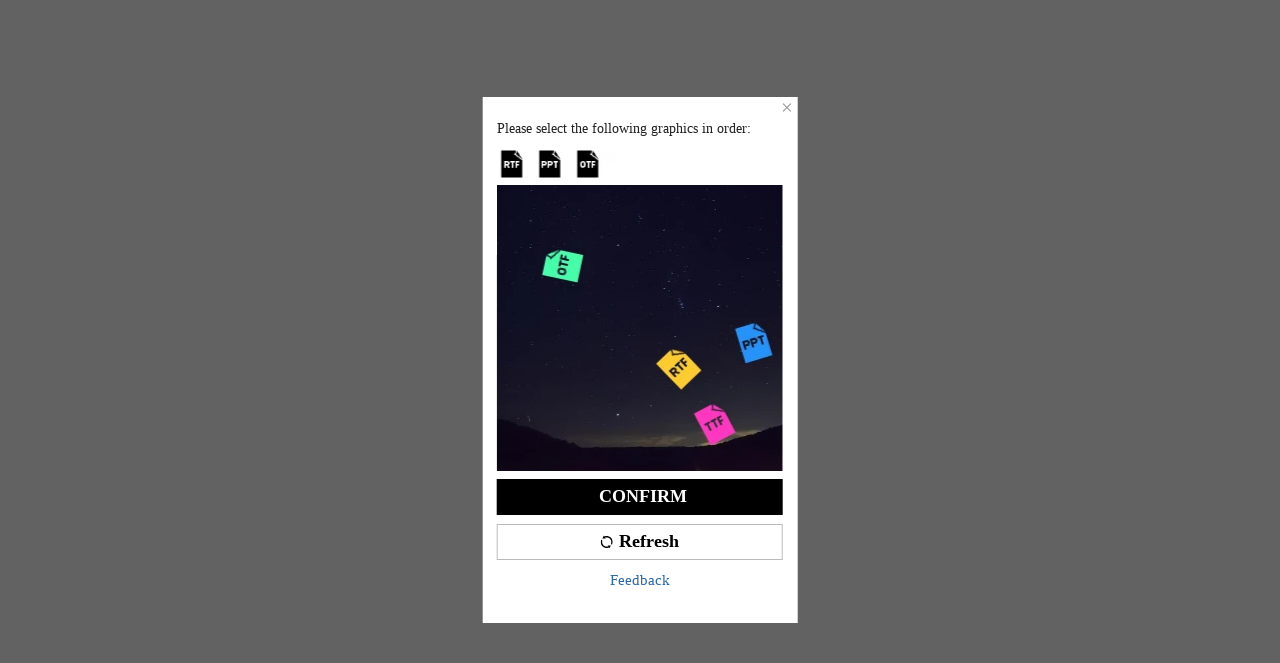

--- FILE ---
content_type: application/javascript
request_url: https://sheinm.ltwebstatic.com/pwa_dist/assets/88670-879b1383652e78552531.js
body_size: 27295
content:
(self.webpackChunkSHEIN_M_PWA=self.webpackChunkSHEIN_M_PWA||[]).push([[88670],{17765:(e,t,n)=>{"use strict";n.d(t,{l:()=>i,t:()=>a});var o=n(525797);const i=new class{constructor(){(0,o.A)(this,"_currentPage",""),(0,o.A)(this,"_pageList",new Map),(0,o.A)(this,"_eventName","tpes-click"),(0,o.A)(this,"_whiteList",null),"undefined"!=typeof window&&(this._whiteList=new Set(Array.isArray(gbCommonInfo.TPES_WHITELIST)?gbCommonInfo.TPES_WHITELIST:[]),window.addEventListener("click",this.stopPropagation.bind(this),!0),window.addEventListener("mousedown",this.stopPropagation.bind(this),!0))}switchPage(e){this._currentPage=e}bindDom(e,t,n){if(!t||!e||!n)return;const o=this._pageList.get(t);null!=o&&o.has(e)||(e.tpes_action=n,o?o.add(e):this._pageList.set(t,new Set([e])),console.log("TPES: bindDom",{dom:e,page:t}))}unbindDom(e,t){if(!e||!t)return;const n=this._pageList.get(t);null==n||n.delete(e),console.log("TPES: unbindDom",{dom:e,page:t})}clear(e){e&&this._pageList.delete(e)}stopPropagation(e){var t;if(!this._currentPage||!this._whiteList.has(this._currentPage))return;[...(null===(t=this._pageList.get(this._currentPage))||void 0===t?void 0:t.entries())||[]].some(([t])=>{var n;if(null!=t&&null!==(n=t.contains)&&void 0!==n&&n.call(t,null==e?void 0:e.target)&&"function"==typeof(null==t?void 0:t.tpes_action))return e.stopPropagation(),"click"===e.type&&t.tpes_action(new Event(this._eventName,{bubbles:!0,cancelable:!1})),console.log("=== TPES StopPropagation ===",e.type,e.forwardedTouchEvent?"from fastclick":""),!0})}},a={beforeMount:function(e,t,n){var o;i.bindDom(e,null==t?void 0:t.arg,null==n||null===(o=n.props)||void 0===o?void 0:o.onClick)},unmounted:function(e,t){i.unbindDom(e,null==t?void 0:t.arg)}}},88670:(e,t,n)=>{"use strict";var o={};n.r(o),n.d(o,{ClientAnalytics:()=>$,Cybersource:()=>X,FingerPrint:()=>Pe,Fitanalytics:()=>oe,Forter:()=>pe,IScroll:()=>fe,InitChannelSdk:()=>je,Riskified:()=>Ie,SheinAnalytics:()=>P}),n(663133).w.registLocals(gbCommonInfo);var i=n(746460),a=n.n(i),s=n(397297),r=n.n(s),c=n(921269),l=n.n(c);n(368897);function d(e,t=0){"complete"===document.readyState?setTimeout(e,t):window.addEventListener("load",e)}!function(){if(window.global_html_sa)return;if("localhost"===location.hostname||"127.0.0.1"===location.hostname)"serviceWorker"in navigator&&(navigator.serviceWorker.getRegistrations().then(e=>{e.forEach(e=>{e.unregister(),console.log("🔴 [Dev] Service Worker已卸载:",e.scope)})}),"undefined"!=typeof caches&&caches.keys().then(e=>{e.forEach(e=>caches.delete(e)),console.log("🔴 [Dev] Service Worker缓存已清除")}));else{try{var e;if(!("serviceWorker"in navigator))return;a()(e=new(r())).call(e)}catch(e){return}d(function(){requestIdleCallback(async()=>{const{langPath:e}=gbCommonInfo,t=e+"/sw-runtime-cache.js";try{await window.swHolder;const e=await navigator.serviceWorker.register(t);await e.update(),window.dispatchEvent(new Event("SW_Loaded")),window.SW_Loaded=!0,console.log("ServiceWorker 注册成功。",e)}catch(e){console.error("ServiceWorker 注册失败。",e)}})})}}(),d(()=>requestIdleCallback(async()=>{try{if("undefined"!=typeof caches){const e=["addressbook","addressbook-post","campaignsDynamicData","dynamicData","homeDynamicData","newPayStaticImage","newPayStaticResource","commonStaticScript"],t=await caches.keys();await l().all(t.filter(t=>!e.includes(t)).map(e=>caches.delete(e)))}}catch(e){console.error(e)}try{if("serviceWorker"in navigator){const e=await navigator.serviceWorker.getRegistrations();await l().all(e.map(e=>{var t,n;const o=/firebase-messaging-sw/.test(null===(t=e.active)||void 0===t?void 0:t.scriptURL)&&!e.scope.includes("/firebase-cloud-messaging-push-scope");(/ltspc|sw-runtime-cache-pay-dest|aimtell-worker/.test(null===(n=e.active)||void 0===n?void 0:n.scriptURL)||o)&&e.unregister()}))}}catch(e){console.error(e)}}));var u=n(203082),p=n(787310),m=n(725019);window.isBodyFixed=!1,window.bodyFixedCount=0,window.bodyFixedTop=0;var g={queryString:m._L,htmlDecode:m.vI,getGoodsUrl:m.qK,getCookie:p.R,setCookie:u.T};function _(){requestIdleCallback(()=>{document.addEventListener("click",e=>{if(e.target.classList.contains("j-goback")){let e=!1;const t=document.body.getAttribute("lang-path");document.referrer&&(document.referrer.includes("shein")||document.referrer.includes("romwe")||document.referrer.includes("localhost"))?e?location.href=document.referrer:document.referrer.includes("user/login")?location.href=t:setTimeout(()=>{history.back()},100):location.href=t}})})}"complete"===document.readyState||"interactive"===document.readyState?_():document.addEventListener("DOMContentLoaded",_),window.SHEIN_COMMON=g;n(893887);var h=n(525797),f=n(161018),v=n(829230);const{PUBLIC_CDN:w,SA_SDK_CONFIG:y={},SADA_SDK_CONFIG:S={},SiteUID:b,PERSONALIZED_SWITCH:k={}}=gbCommonInfo,{sdk_analysis:I}={sdk_analysis:"sdk_analysis-8d8824.js"},A="//cjs.ltwebstatic.com/unpkg/@shein-aidc/basis-sa@1.2.5/dist/web-sa.umd.js",E="//cjs.ltwebstatic.com/unpkg/@shein-aidc/basis-sada@1.0.7/dist/sada.umd.js";class P{constructor(){var e;this.showInfo=null!==(e=null==k?void 0:k[b])&&void 0!==e?e:1}async _getUserData(){try{const[e,t,n,o]=await l().all([v.A.get({key:"currency"}),this._getDeviceCountry(),v.A.get({key:"memberId"}),this._getUgid()]);return{member_id:n,login:Number(Boolean(n)),money_type:e,device_country:(null==t?void 0:t.formatCountryAbbr)||"",showInfo:this.showInfo,ugid:o}}catch(e){return console.warn("SheinAnalytics: Failed to get user data",e),{}}}_getDeviceCountry(){return void 0!==window.global_sa_device_country?{formatCountryAbbr:window.global_sa_device_country}:v.A.get({key:"Country"})}_getUgid(){return void 0!==window.global_sa_ugid?window.global_sa_ugid:v.A.get({key:"ugid"})}_getArmorToken(){var e,t;return window.__ArmorToken||(null===(e=window)||void 0===e||null===(e=e.sessionStorage)||void 0===e?void 0:e.getItem("armorToken"))||(null===(t=window)||void 0===t||null===(t=t.localStorage)||void 0===t?void 0:t.getItem("armorToken"))||""}_shouldLoadSadaSDK(){const{ad_sdk_off:e,ad_sdk_on_site:t=[]}=S;return void 0!==e?1!==e:!t.length||t.includes(b)}_createScriptConfig(e){return{TPM_Ele_Type:"script",TPM_Config:{CDN:!0},src:e}}_setupAnalyticsInterceptor(){var e=this;window.analysisBeforeInterceptor?window.analysisBeforeInterceptor.use(async function(t){try{if(null!=t&&t.data){const n=await e._getUserData();Object.assign(t.data,n)}return t}catch(e){return console.warn("SheinAnalytics: Interceptor error",e),t}}):console.warn("SheinAnalytics: analysisBeforeInterceptor not found")}_setupSadaFields(){var e;if(null!==(e=window.sada)&&void 0!==e&&e.registerFields)try{window.sada.registerFields({page_name:()=>{var e;return null===(e=window)||void 0===e||null===(e=e.SaPageInfo)||void 0===e?void 0:e.page_name},page_id:()=>{var e;return null===(e=window)||void 0===e||null===(e=e.SaPageInfo)||void 0===e?void 0:e.page_id},user_id:()=>v.A.get({key:"oest"})||"",armoruuid:(0,p.R)("armorUuid"),armortoken:this._getArmorToken()})}catch(e){console.error("SheinAnalytics: Failed to register SADA fields",e)}else console.warn("SheinAnalytics: SADA registerFields not available")}init(){const e=[];if(this._setupAnalyticsInterceptor(),!window.global_html_sa){const t=y.loading?A:`${w}/pwa_dist/js/${I}`;e.push(this._createScriptConfig(t))}return this._shouldLoadSadaSDK()&&(this._setupSadaFields(),e.push(this._createScriptConfig(E))),e}}(0,h.A)(P,"name","SheinAnalytics");var C=n(687680),D=n(687834);function T(e,t){return e.get(function(e,t,n){if("function"==typeof e?e===t:e.has(t))return arguments.length<3?t:n;throw new TypeError("Private element is not present on this object")}(e,t))}const{WEB_CLIENT:L,SiteUID:R,appLanguage:N,REPORT_URL:O}=gbCommonInfo;class M{constructor(){this.BRANDS={iPhone:[{name:"iPhone Pro max",width:390,height:844},{name:"iPhone14",width:390,height:844},{name:"iPhone13",width:390,height:844},{name:"iPhone12",width:390,height:844},{name:"iPhone11",width:414,height:896},{name:"iPhone8",width:375,height:667}],Samsung:[{name:"SM-S908E",width:320,height:640},{name:"SM-A325F",width:412,height:869},{name:"SM-A515F",width:412,height:915},{name:"SM-A307FN",width:360,height:800},{name:"SM-A217F",width:360,height:800}]},this.currentDevice=null}detectDevice(){var e;if(this.currentDevice)return this.currentDevice;const t=this.getBrands();if(!t)return"";const n=window.screen.width,o=window.screen.height;return this.currentDevice=(null===(e=t.find(({width:e,height:t})=>n===e&&o===t))||void 0===e?void 0:e.name)||"",this.currentDevice}getBrands(){const e=navigator.userAgent,t=/iPhone/.test(e),n=/SM-/.test(e);return t||n?t?this.BRANDS.iPhone:this.BRANDS.Samsung:""}detectDeviceLevel(){const e=this.detectDevice();if(!e)return 0;const t={1:["iPhone15","iPhone14","SM-S908E"],2:["iPhone13","iPhone12","iPhone11","SM-A325F","SM-A515F"],3:["SM-A307FN"],4:["iPhone8","SM-A217F"]};for(const[n,o]of Object.entries(t))if(o.includes(e))return Number(n);return 0}}var G=new WeakMap;class ${constructor(){function e(t){return function(){(e._q=e._q||[]).push([t,arguments])}}(0,f.A)(this,G,["init","registerPage","track","defineTrack"]),T(G,this).forEach(t=>e[t]=e.call(null,t)),window.sheinClientAnalytic202110="clientAnalytics",window.clientAnalytics=this.CA=e,this.detectHook=new M}init(){var e=this;return async function(){var t;const o=await n.e(86939).then(n.bind(n,986939));if(!o||!o.default)return;e.CA=o.default;let i=null,a=0;const s=(0,C.B3)();let r=(0,C.Ou)();const{PerformanceLogNodeTestFetch:c}=await(0,D.r3)();"YES"===(null==c||null===(t=c.param)||void 0===t?void 0:t.PerformanceLogNodeTestFetch)&&(r="labRecordVideo"),e.CA.init({reportUrl:`${O.SA_REPORT_URL}/clientPerInfo`,random:1,performanceTargetCollectConfig:{isSupportMark:s,isDebug:!1,markEngineType:r,apiWhiteList:C.uE,jsWhiteList:C.Hs,htmlWhiteList:C.vH,callback:function(e){if("labRecordVideo"===r)try{n.e(92079).then(n.bind(n,592079)).then(t=>{var n,o;if("page_home"===(null===(n=window)||void 0===n||null===(n=n.SaPageInfo)||void 0===n?void 0:n.page_name)){const t=gbCommonInfo._serverLoggerPoint||{};for(const n in t)e.push({key_path:n,values:{num:t[n]}})}null==t||null===(o=t.testTrackerTime)||void 0===o||o.record(e)})}catch(e){}}}}),e.CA.registerPage({device_type:"pwa",sub_site:R,language:N,home_site:L,device_model:e.detectHook.detectDevice(),device_level:e.detectHook.detectDeviceLevel(),page_name:function(){var e;return(null===(e=window)||void 0===e||null===(e=e.SaPageInfo)||void 0===e?void 0:e.page_name)||"other"}}),i=setInterval(()=>{var t;a+=1,(null!==(t=window)&&void 0!==t&&null!==(t=t.SaPageInfo)&&void 0!==t&&t.page_name||a>5)&&(clearInterval(i),i=null,e.CA.track({resource:{random:.05}}))},1e3),"testDateNow"===r&&setTimeout(()=>{n.e(62611).then(n.bind(n,262611)).then(e=>{var t,n;null==e||null===(t=e.laboratoryController)||void 0===t||null===(n=t.insert)||void 0===n||n.call(t)})},3e3)}}_defineTrack({data:e,options:t={}}){this.CA.defineTrack(e,t)}}(0,h.A)($,"name","ClientAnalytics");var q=n(361043),U=n(45644);function B(e,t,n){return e.set(x(e,t),n),n}function W(e,t){return e.get(x(e,t))}function x(e,t,n){if("function"==typeof e?e===t:e.has(t))return arguments.length<3?t:n;throw new TypeError("Private element is not present on this object")}const{NODE_SERVER_ENV:F,SiteUID:K}=gbCommonInfo,j=!["localhost","debug"].includes(F);var H=new WeakMap,J=new WeakMap,V=new WeakMap,Q=new WeakMap;class X{constructor(){(0,f.A)(this,H,""),(0,f.A)(this,J,""),(0,f.A)(this,V,""),(0,f.A)(this,Q,!1)}async _loadCybersource(){const e=await(0,U.A)({url:"/pay/get_cybs_merchant",method:"POST",useBffApi:!0}).then(e=>{var t;if(0==(null==e?void 0:e.code)&&null!=e&&null!==(t=e.info)&&void 0!==t&&t.merchant)return window.GB_cybersource_uuid=e.info.session_id,{merchant_id:e.info.merchant,org_id:e.info.orgId,session_id:e.info.session_id}}).catch(()=>{});if(!e)return;console.log("cybersource init!");const{merchant_id:t="shein_risk_manager",session_id:n="",org_id:o=(j?"k8vif92e":"1snn5n9w")}=e;if(W(H,this)==t&&W(J,this)==n&&W(V,this)==o&&W(Q,this))return;return B(H,this,t),B(J,this,n),B(V,this,o),{pixels:[{TPM_Ele_Type:"script",src:"//h.online-metrix.net/fp/tags.js?org_id="+o+"&session_id="+t+n,onload:()=>{window.GB_cybs_loaded=!0,B(Q,this,!0)},onerror:()=>{q.A.report({apiPath:"cybs/before-payment/error",siteuid:K,scene:"js sdk init fail",cybsDeviceId:n})}}]}}}function Y(e,t){return e.get(z(e,t))}function z(e,t,n){if("function"==typeof e?e===t:e.has(t))return arguments.length<3?t:n;throw new TypeError("Private element is not present on this object")}(0,h.A)(X,"name","Cybersource");const{WEB_CLIENT:Z,lang:ee}=gbCommonInfo;var te=new WeakMap,ne=new WeakMap;class oe{constructor(){(0,f.A)(this,te,["de","uk","nl","en","ar","au","us","in","il","ilen","id","iden","vn","th","then","fr","ca","cafr","it","br","ru","es","mx","cl","arg","se","sesv","tw","hk","tr","eur","eurfr","eurde","eurnl","eurpt-pt","asia","ar-en"]),(0,f.A)(this,ne,!1),this.active=Y(te,this).includes(ee)}purchase(){return[{TPM_Ele_Type:"script",src:`//integrations.fitanalytics.com/shop/${Z}/orderconfirmation.js`}]}_loadPdp(){var e,t,n;if(!Y(ne,this))return t=this,n=!0,(e=ne).set(z(e,t),n),window.criteo_q||(window.criteo_q=[]),{pixels:[{TPM_Ele_Type:"script",src:`//integrations.fitanalytics.com/shop/${Z}/pdp.js`,id:"integrations-script"}]}}}function ie(e,t,n){if("function"==typeof e?e===t:e.has(t))return arguments.length<3?t:n;throw new TypeError("Private element is not present on this object")}(0,h.A)(oe,"name","Fitanalytics");const{PUBLIC_CDN:ae,NODE_SERVER_ENV:se,SiteUID:re,SERVER_TYPE:ce,TPM_BLACKLIST:le}=gbCommonInfo,de=!["localhost","debug"].includes(se);var ue=new WeakMap;class pe{constructor(){var e,t;(0,f.A)(this,ue,!1),(0,h.A)(this,"apolloConfig",null),(null!=le&&null!==(e=le[pe.name])&&void 0!==e&&e[re]||null!=le&&null!==(t=le[pe.name])&&void 0!==t&&t.disabledAll)&&this._getApollo().then(e=>{window.forterSiteId=e})}_getApollo(){return this.apolloConfig||(this.apolloConfig=(0,U.A)({method:"POST",url:"/api/config/apolloConfig/query",data:{apolloKeys:"FORTER_NOT_US"}}).then(e=>{var t;const n=null==e||null===(t=e.info)||void 0===t?void 0:t.FORTER_NOT_US;let o=de?"cc376223223c":"9dad99c93b0e";return 1==n?o=de?"fdfe4ed62699":"f3cf410d78da":de?"usa"==ce&&(o="ffb9ca7033a3"):["pwus","rwmus"].includes(re)&&(o="b044e212c01e"),o}).catch(()=>"cc376223223c")),this.apolloConfig}async _loadFort(){var e,t;if(t=this,!(e=ue).get(ie(e,t)))return window.forterSiteId=await this._getApollo(),{pixels:[{TPM_Ele_Type:"script",TPM_Config:{CDN:!0},id:window.forterSiteId,src:`${ae}/pwa_dist/libs/TPM/${de?"forter_prod_ver":"forter_dev_ver"}-2.31.js`,onload:()=>{!function(e,t,n){e.set(ie(e,t),n)}(ue,this,!0),window.forterSDKLoaded=!0},onerror:()=>{q.A.report({apiPath:"forter/before-payment/error",siteuid:re,scene:"js sdk init fail"})}}]}}}function me(e,t){return e.get(ge(e,t))}function ge(e,t,n){if("function"==typeof e?e===t:e.has(t))return arguments.length<3?t:n;throw new TypeError("Private element is not present on this object")}(0,h.A)(pe,"name","Forter");const{PUBLIC_CDN:_e}=gbCommonInfo;var he=new WeakMap;class fe{constructor(){(0,f.A)(this,he,null)}_getIScroll(){if(me(he,this))return{datas:me(he,this)};let e;var t,n,o;return t=he,n=this,o=new(l())(t=>e=t),t.set(ge(t,n),o),{datas:me(he,this),pixels:[{TPM_Ele_Type:"script",TPM_Config:{CDN:!0},src:`${_e}/pwa_dist/libs/iscroll/iscroll-probe.js`,onload:()=>e(window.IScroll)}]}}}function ve(e,t,n){return e.set(ye(e,t),n),n}function we(e,t){return e.get(ye(e,t))}function ye(e,t,n){if("function"==typeof e?e===t:e.has(t))return arguments.length<3?t:n;throw new TypeError("Private element is not present on this object")}(0,h.A)(fe,"name","IScroll");const{SiteUID:Se}=gbCommonInfo;var be=new WeakMap,ke=new WeakMap;class Ie{constructor(){(0,f.A)(this,be,""),(0,f.A)(this,ke,"")}_getRiskSessionId(){if(we(be,this))return{datas:we(be,this)};ve(be,this,v.A.get({key:"oest"})),ve(ke,this,"www.shein.com");let e="//beacon.riskified.com?shop="+we(ke,this)+"&sid="+we(be,this);return{datas:we(be,this),pixels:[{TPM_Ele_Type:"script",src:e,onload:()=>{window.isRiskifiedLoaded=!0},onerror:()=>{q.A.report({apiPath:"riskified/before-payment/error",siteuid:Se,scene:"js sdk load fail",riskSessionId:we(be,this)})}}]}}}(0,h.A)(Ie,"name","Riskified");var Ae=n(192656);const{PUBLIC_CDN:Ee}=gbCommonInfo;class Pe{_loadSDK(e){return{pixels:[(0,Ae.A)({TPM_Ele_Type:"script",TPM_Config:{CDN:!0},src:`${Ee}/pwa_dist/libs/devices/fpv2.7.js`},e)]}}}(0,h.A)(Pe,"name","FingerPrint");var Ce=n(755087),De=n(786372),Te=n(945447);function Le(e,t){return e.get(Re(e,t))}function Re(e,t,n){if("function"==typeof e?e===t:e.has(t))return arguments.length<3?t:n;throw new TypeError("Private element is not present on this object")}const{NODE_SERVER_ENV:Ne}=gbCommonInfo,Oe=["debug","localhost"].includes(Ne)?"https://portal.sandbox.afterpay.com/afterpay.js":"https://portal.afterpay.com/afterpay.js";var Me=new WeakMap,Ge=new WeakMap,$e=new WeakMap,qe=new WeakMap,Ue=new WeakMap,Be=new WeakMap,We=new WeakMap,xe=new WeakMap,Fe=new WeakMap,Ke=new WeakSet;class je{constructor(){(0,Ce.A)(this,Ke),(0,f.A)(this,Me,{"pp-client":"https://js.braintreegateway.com/web/3.85.2/js/client.min.js","pp-checkout":"https://js.braintreegateway.com/web/3.85.2/js/paypal-checkout.min.js","pp-data-collector":"https://js.braintreegateway.com/web/3.85.2/js/data-collector.min.js","pp-venmo":"https://js.braintreegateway.com/web/3.85.2/js/venmo.min.js",klarna:"https://x.klarnacdn.net/kp/lib/v1/api.js",gp:"https://pay.google.com/gp/p/js/pay.js","afterpay-cashapp":Oe}),(0,f.A)(this,Ge,{}),(0,f.A)(this,$e,{}),(0,f.A)(this,qe,["pp-client","pp-data-collector","pp-checkout"]),(0,f.A)(this,Ue,["pp-client","pp-data-collector","pp-checkout"]),(0,f.A)(this,Be,["pp-client","pp-data-collector","pp-venmo"]),(0,f.A)(this,We,["klarna"]),(0,f.A)(this,xe,["gp"]),(0,f.A)(this,Fe,["afterpay-cashapp"])}async _initPPGASdk(){if(Re(Ke,this,Je).call(this,Le(qe,this)))return{datas:!0};return(await Re(Ke,this,Ve).call(this)).forEach((e,t)=>{Le(Ge,this)[Le(qe,this)[t]]=e.status}),{datas:!0}}async _initPPBNPLSdk(){if(Re(Ke,this,Je).call(this,Le(Ue,this)))return{datas:!0};return(await Re(Ke,this,Qe).call(this)).forEach((e,t)=>{Le(Ge,this)[Le(Ue,this)[t]]=e.status}),{datas:!0}}async _initVenmoSdk(){if(Re(Ke,this,Je).call(this,Le(Be,this)))return{datas:!0};const e=await Re(Ke,this,Xe).call(this);return e.forEach((e,t)=>{Le(Ge,this)[Le(Be,this)[t]]=e.status}),console.log("result",e),{datas:!0}}async _initKlarnaSdk(){if(Re(Ke,this,Je).call(this,Le(We,this)))return{datas:!0};return(await Re(Ke,this,Ye).call(this)).forEach((e,t)=>{Le(Ge,this)[Le(We,this)[t]]=e.status}),{datas:!0}}async _initGPSdk(){if(Re(Ke,this,Je).call(this,Le(xe,this)))return{datas:!0};return(await l().allSettled(Le(xe,this).map(e=>Re(Ke,this,He).call(this,e)))).forEach((e,t)=>{Le(Ge,this)[Le(xe,this)[t]]=e.status}),{datas:!0}}async _initAfterpaySdk(){if(Re(Ke,this,Je).call(this,Le(Fe,this)))return{datas:!0};return(await l().allSettled(Le(Fe,this).map(e=>Re(Ke,this,He).call(this,e)))).forEach((e,t)=>{Le(Ge,this)[Le(Fe,this)[t]]=e.status}),{datas:!0}}async _initC2pSdk(){var e;return await Te.a.initC2pSdk({isSandBox:["debug","localhost"].includes(null===(e=gbCommonInfo)||void 0===e?void 0:e.NODE_SERVER_ENV)}),{datas:!0}}}function He(e){const t=Le(Me,this)[e],n=Le(Ge,this)[e];return"fulfilled"===n?l().resolve(!0):Le($e,this)[e]&&"pending"===n?Le($e,this)[e]:(Le(Ge,this)[e]="pending",Le($e,this)[e]=(0,De.t)({label:"script",attrs:{src:t,id:`channel-${e}`}}))}function Je(e){return e.every(e=>"fulfilled"===Le(Ge,this)[e])}function Ve(){return l().allSettled(Le(qe,this).map(e=>Re(Ke,this,He).call(this,e)))}function Qe(){return l().allSettled(Le(Ue,this).map(e=>Re(Ke,this,He).call(this,e)))}function Xe(){return l().allSettled(Le(Be,this).map(e=>Re(Ke,this,He).call(this,e)))}function Ye(){return l().allSettled(Le(We,this).map(e=>Re(Ke,this,He).call(this,e)))}(0,h.A)(je,"name","InitChannelSdk");const{templateType:ze,SiteUID:Ze}=gbCommonInfo;var et=n(499351),tt=n(122736),nt=n(674199);function ot(){return new(l())(e=>{requestIdleCallback(()=>e())})}function it(e){return(0,et.c)(e)&&e.length&&e.every(e=>e.TPM_Ele_Type)}function at(e){return it(e)||(0,nt.y)(e)||(0,tt.T)(e)}var st=n(664786);const rt=function e(t,n){const o=e=>e&&"object"==typeof e&&!Array.isArray(e),i=(e,t)=>"null"===e?null===t:"array"===e?Array.isArray(t):typeof t===e;for(let a in t){const s=t[a],r=n[a];if(void 0===r)return console.error(`字段 "${a}" 缺失`),`字段 "${a}" 缺失`;if("string"==typeof s){if(!i(s,r))return console.error(`字段 "${a}" 的类型错误，期待 "${s}"，实际 "${typeof r}"`),`字段 "${a}" 的类型错误，期待 "${s}"，实际 "${typeof r}"`}else if(o(s)){if(!o(r))return console.error(`字段 "${a}" 的类型错误，期待为对象`),`字段 "${a}" 的类型错误，期待为对象`;if(!0!==e(s,r))return`字段 "${a}" 的子校验失败`}else if(Array.isArray(s)){if(!Array.isArray(r))return console.error(`字段 "${a}" 的类型错误，期待为数组`),`字段 "${a}" 的类型错误，期待为数组`;const t=s[0];for(let n of r)if(!0!==e(t,n))return console.error(`字段 "${a}" 中的数组元素校验失败`),`字段 "${a}" 中的数组元素校验失败`}}return!0},ct={pageview:null,viewhome:null,viewlist:{cat_info:{type:"string",page:"number"},goods:[{goods_id:"number",goods_sn:"string"}]},viewcontent:{id:"string",sku:"string",price:"string",usd_price:"string",category:"string"},viewcart:{carts:[{product:{goods_sn:"string",size:"string"},quantity:"string",unitPrice:{amount:"string"}}],currency:"string",prices:{totalPrice:{amount:"string"}}},addcart:{id:"string",sku:"string",usd_price:"number",category:"string",quantity:"number"},addwish:{id:"string",price:"string"},signup:{isNewUser:"boolean",member_id:"string",register_method:"string"},checkout:{carts:[{product:{goods_id:"string",goods_sn:"string",size:"string"},quantity:"string",unitPrice:{amountWithSymbol:"string"}}],prices:{totalPrice:{usdAmount:"string",amount:"string"}}},purchase:{new_customer:"boolean",orderInfo:{billno:"string",relation_billno:"string",member_id:"string",currency_code:"string",orderGoodsList:[{goods_id:"string",quantity:"string",attr_value_en:"string",product:{brand:"string",cat_id:"string",size:"string",goods_id:"string",goods_sn:"string",goods_name:"string"},unitPrice:{amount:"string",usdAmount:"string"}}],totalPrice:{amount:"string",usdAmount:"string"}}}};function lt(e,t){return e.get(ut(e,t))}function dt(e,t,n){return e.set(ut(e,t),n),n}function ut(e,t,n){if("function"==typeof e?e===t:e.has(t))return arguments.length<3?t:n;throw new TypeError("Private element is not present on this object")}var pt=new WeakMap,mt=new WeakMap,gt=new WeakMap,_t=new WeakMap;class ht{constructor(e){(0,f.A)(this,pt,["pageview","viewhome","viewlist","viewcontent","viewcart","addcart","addwish","signup","checkout","placeorder","purchase"]),(0,f.A)(this,mt,["placeorder"]),(0,f.A)(this,gt,!1),(0,f.A)(this,_t,null),dt(_t,this,e),this.eventPools={},lt(pt,this).forEach(e=>{this.eventPools[e]={subscribers:{},events:[]}})}publish(e,t){try{const n=null==ct?void 0:ct[e];if(n){const o=rt(n,t);!0!==o&&(0,st.T3)({scene_type:e,error:o,data:JSON.stringify(t||{}),report_from:window.location.href||"unknown"})}}catch(e){console.log(e)}this.eventPools[e].events.push(t),lt(_t,this).log("publish",{scene:e,event:t}),lt(gt,this)&&(lt(_t,this).log("fireScene in publish",{scene:e}),this.fireScene(e))}subscribe(e,t){lt(pt,this).forEach(n=>{t[n]&&(this.eventPools[n].subscribers[e]=t)})}async fireAll(){lt(_t,this).log("fireAll"),dt(gt,this,!0),await l().all(Object.keys(this.eventPools).map(e=>this.fireScene(e))),lt(_t,this).log("fireAll complete")}async fireScene(e){var t,n=this;const o=this.eventPools[e];if(!o.events.length)return;const i=lt(mt,this).includes(e);let a=[];const s=(null===(t=window.SaPageInfo)||void 0===t?void 0:t.page_name)||"unknown",r=o.events.map(t=>Object.values(o.subscribers).map(async function(o){const r=(0,st.SI)(o);r&&(0,st.iL)({advertiser:r,scene_type:e,report_from:s}),!i&&await ot(),lt(_t,n).log("fireScene",{scene:e,event:t,subscriber:o});try{const n=o[e](t);return at(n)&&(a=a.concat(n)),{advertiserName:r,status:"success"}}catch(t){return(0,st.im)({scene_type:e,advertiser:r,error:t}),{advertiserName:r,status:"fail"}}}));o.events=[];const c=await l().all(Array.prototype.concat(...r));lt(_t,this).log("fireScene complete",e),a.length&&lt(_t,this).appendDom({domDataList:a,comment:e}),c.length&&c.forEach(t=>{const{status:n,advertiserName:o}=t;"success"===n&&(0,st._u)({scene_type:e,advertiser:o})})}}var ft=n(17765);function vt(e,t){return e.get(function(e,t,n){if("function"==typeof e?e===t:e.has(t))return arguments.length<3?t:n;throw new TypeError("Private element is not present on this object")}(e,t))}var wt=new WeakMap,yt=new WeakMap;window.TPM=new class{get OL_MODE(){return this.preprocessingData.ENV.PRODUCTION||"testmode"===sessionStorage.tpm}set OL_MODE(e){sessionStorage.tpm=e?"testmode":"",location.reload()}get SHOW_LOG(){return"show"===sessionStorage.tpm_log}set SHOW_LOG(e){sessionStorage.tpm_log=e?"show":"",location.reload()}constructor(e){(0,f.A)(this,wt,{ONLOAD:!1,DEPS:!1,FIRE_ALL:!1,SDK:!1}),(0,f.A)(this,yt,{List:[],Count:0}),(0,h.A)(this,"marketings",{}),(0,h.A)(this,"preprocessingData",null),(0,h.A)(this,"isExecution",!1),this.TPES=ft.l,this.eventCenter=new ht(this),this.preprocessingData="[object Object]"===Object.prototype.toString.call(e)?e:{},this.initSources(o||{}),"complete"===document.readyState?setTimeout(()=>{requestIdleCallback(()=>{this.syncStatus("ONLOAD")})},0):window.addEventListener("load",()=>this.syncStatus("ONLOAD"))}syncStatus(e){vt(wt,this)[e]=!0,!0===vt(wt,this).ONLOAD&&(vt(wt,this).ONLOAD="done",this.preconnect(),this.load()),!0===vt(wt,this).SDK&&!0===vt(wt,this).FIRE_ALL&&(vt(wt,this).SDK=vt(wt,this).FIRE_ALL="done",window.dispatchEvent(new Event("TPM_SDK_Loaded")))}preconnect(){if(!this.OL_MODE)return;const e=function(){let e=["//www.google-analytics.com","//recommender.scarabresearch.com","//www.googletagmanager.com","//connect.facebook.net","//static.ads-twitter.com","//bat.bing.com","//static.criteo.net"];return"pwus"===Ze&&e.push("//amplify.outbrain.com","//snap.licdn.com","//ads.nextdoor.com"),"mru"===Ze&&e.push("//mc.yandex.ru"),"mjp"===Ze&&e.push("//cdn.smartnews-ads.com","//s.yimg.jp"),"masia"===Ze&&e.push("//wcs.naver.net"),"pwmx"===Ze&&e.push("//dtm-dre.platform.hicloud.com"),"paySuccess"===ze&&(e.push("//integrations.fitanalytics.com"),"pwus"===Ze&&e.push("//s.amazon-adsystem.com")),["pwus","rwmus"].includes(Ze)&&e.push("//s.pinimg.com"),["pwus","pwuk","pwau","pwfr","pwde"].includes(Ze)&&e.push("//s3.amazonaws.com"),["pwus","pwfr","rwmus"].includes(Ze)&&e.push("//sc-static.net"),e}().map(e=>({TPM_Ele_Type:"link",rel:"preconnect",href:e}));this.appendDom({domDataList:e,parentEle:"head",comment:"preconnect"})}async load(){const e=await async function(e){return e?Object.assign({},...await l().all([Promise.all([n.e(35604),n.e(64082)]).then(n.bind(n,532396)),"paySuccess"===ze?n.e(65672).then(n.bind(n,600066)):{}])):{}}(this.OL_MODE);this.initSources(e),!this.isExecution&&this.watchSDKFinish(),this.appendDom({domDataList:vt(yt,this).List,comment:"load"}),await this.eventCenter.fireAll(),this.syncStatus("FIRE_ALL")}initSources(e){const{marketings:t,pixelList:n}=Object.values(e).reduce(({marketings:e,pixelList:t},n)=>{const o=new n(this.preprocessingData);let i;if(e[n.name]=o,!1!==o.active){var a,s;const{apolloConfig:e,ENV:t}=this.preprocessingData;var r,c;if(null!==(a=e[n.name])&&void 0!==a&&a[t.SiteUID]||null!==(s=e[n.name])&&void 0!==s&&s.disabledAll)o.shutdownByApollo=!0;else this.eventCenter.subscribe(n.name,o),i=null===(r=o.init)||void 0===r?void 0:r.call(o),null!==(c=i)&&void 0!==c&&c.length&&"script"===i[0].TPM_Ele_Type&&i[0].src&&(i[0].name=i[0].name||o.constructor.name)}return{marketings:e,pixelList:at(i)?t.concat(i):t}},{marketings:{},pixelList:[]});Object.assign(this.marketings,t),vt(yt,this).List=vt(yt,this).List.concat(n)}watchSDKFinish(){this.isExecution=!0,vt(yt,this).List.forEach(e=>{"script"===e.TPM_Ele_Type&&(e.onload&&(e.TPM_PixelCallback=e.onload),e.onerror&&(e.TPM_ErrorCallback=e.onerror),++vt(yt,this).Count,e.onload=()=>{var t;null===(t=e.TPM_PixelCallback)||void 0===t||t.call(e),this.log(`SDK load (${--vt(yt,this).Count} left)`,e),vt(yt,this).Count||"done"===vt(wt,this).SDK||(this.log("SDK load complete"),this.syncStatus("SDK"))},e.onerror=t=>{var n;null===(n=e.TPM_ErrorCallback)||void 0===n||n.call(e);const{name:o,src:i}=e;(0,st.JK)({advertiser:o,src:i,error:t})})}),setTimeout(()=>{"done"!==vt(wt,this).SDK&&(this.log("SDK load timeout"),this.syncStatus("SDK"))},5e3)}async appendDom({domDataList:e=[],parentEle:t="body",comment:n=""}){if(!(e=this.checkPixel(e,t,n)).length)return;const o=`TPM-anchor-${n}`;let i=document.getElementById(o);const a=document.createDocumentFragment();!i&&a.appendChild(document.createComment(` #TPM - Start | ${n} `));const{PUBLIC_CDN:s}=this.preprocessingData.ENV;e.forEach(e=>{const t=document.createElement(e.TPM_Ele_Type);Object.keys(e).forEach(n=>{var o;switch(n){case"TPM_Ele_Type":"script"===e.TPM_Ele_Type?t.async=!0:"link"!==e.TPM_Ele_Type&&(t.style.display="none");break;case"TPM_Config":case"TPM_PixelCallback":break;case"src":case"href":t[n]=null===(o=e.TPM_Config)||void 0===o||!o.CDN||s?"https:"+e[n]:e[n];break;default:t[n]=e[n]}}),a.appendChild(t)}),i?(await ot(),this.log("appendDom",{comment:n}),document[t].insertBefore(a,i)):(i=document.createElement("span"),i.id=o,i.style.display="none",a.appendChild(i),a.appendChild(document.createComment(` #TPM -  End  | ${n} `)),"preconnect"!==n&&await ot(),this.log("appendDom",{comment:n}),document[t].appendChild(a))}checkPixel(e,t,n){return e.filter(e=>((0,tt.T)(e)&&(e=e()),(0,nt.y)(e)?(e.then(e=>it(e)&&this.appendDom({domDataList:e,parentEle:t,comment:`async ${n}`})).catch(e=>this.log("checkPixel catch error",{error:e,comment:`async ${n}`})),!1):it(e)?(this.appendDom({domDataList:e,parentEle:t,comment:`func ${n}`}),!1):!!e.TPM_Ele_Type))}publish(e,t){this.eventCenter.publish(e,t)}async run(e){try{return await ot(),this.parseCustomReturns(await this._runImmediate(e,!0),!0)}catch(e){return console.error(e),{message:e}}}runImmediate(e){try{return this.parseCustomReturns(this._runImmediate(e))}catch(e){return console.error(e),{message:e}}}_runImmediate({marketing:e,method:t,params:n},o){const i=(e=this.marketings[e])?!1===e.active||!0===e.shutdownByApollo?"FAIL: marketing is disabled.":e[t]?"":"ERROR: method not fount.":"ERROR: marketing does not exist.";if(i)throw new Error(i);const a=e[t](n);if(!o&&(0,nt.y)(a))throw new Error("WARNING: promise returns detected, use TPM.run instead. returns would be ignored.");return a}parseCustomReturns(e,t){const{datas:n,pixels:o}=e||{};return at(o)&&this.appendDom({domDataList:o,comment:t?"async custom":"custom"}),{datas:n,message:"success"}}log(){this.SHOW_LOG&&console.log("[TPM]",...arguments)}}({ENV:{PRODUCTION:"production"===gbCommonInfo.NODE_SERVER_ENV,SiteUID:gbCommonInfo.SiteUID,PUBLIC_CDN:gbCommonInfo.PUBLIC_CDN},apolloConfig:gbCommonInfo.TPM_BLACKLIST});var St=n(684074),bt=n(684480);const{lang:kt,SUPPORT_LANGS:It,currency:At,currencies:Et={}}=gbCommonInfo,Pt=v.A.get({key:"currency"}),Ct=v.A.get({key:"language"});let Dt=[];try{const e=Et[kt]||{};Dt=Object.keys(e),(0,St.setLocalStorage)({key:"currency",value:Pt,expire:1728e6})}catch(e){console.log("currency error",e),Dt=[]}let Tt=!1,Lt=!1;if(gbCommonInfo.currency!=Pt&&(gbCommonInfo.currency=Pt,Tt=!0),Ct!=kt&&(gbCommonInfo.lang=Ct,Lt=!0),Lt||Tt){let e={SUPPORT_LANGS:It,nowCurrencies:Dt,lang:kt,currency:At,currencyManager:Pt,langManager:Ct};Lt&&(e.langDisMatch=1),Tt&&(e.currencyDisMatch=1),Dt.includes(At)&&(e.currencyInNowCurrencies=1),(0,U.A)({method:"POST",url:"/api/common/infoDismatchLog/post",data:e})}const Rt=function(e){let t="";try{t=e.replace(/\\u([\da-f]{4})/gi,(e,t)=>String.fromCharCode(parseInt(t,16)))}catch(e){console.error("decodeFromUnicode error",e)}return t}("\\u0063\\u006f\\u006f\\u006b\\u0069\\u0065\\u0049\\u0064");Rt&&(0,p.R)(Rt)&&(0,U.A)({method:"POST",url:"/api/common/infoOc/post"}).then(e=>{var t;if(0==(null==e?void 0:e.code)&&1==(null===(t=e.info)||void 0===t?void 0:t.make)){var n="."+location.hostname.split(".").slice(1).join(".");(0,bt.z)({key:Rt}),(0,bt.z)({key:Rt,domain:n})}});var Nt=n(775332);v.A.get({key:"ugid"}).then(e=>{}),"undefined"!=typeof window&&Nt.pV.checkRecoverIsLogout({isLogin:(0,m.W5)()});var Ot=n(218603),Mt=n(9240);const{lang:Gt,currencies:$t,WEB_CLIENT:qt}=gbCommonInfo;var Ut=function(e,t,n){if(e=Number(e),isNaN(e))return e;if(n)n.code&&(t=n.code);else{if(!t&&!(t=v.A.get({key:"currency",actionType:"common/variable"})))return e;try{if(!(n=$t[Gt][t]))return e}catch(e){}}var o={decimalPlace:void 0!==n.decimal_place&&null!==n.decimal_place?Number(n.decimal_place):2,decimalPoint:void 0!==n.dec_point&&null!==n.dec_point?n.dec_point:".",thousandPoint:void 0!==n.thousands_sep&&null!==n.thousands_sep?n.thousands_sep:""},i=(e=e.toFixed(o.decimalPlace)).toString().split(".");e=i[0].split("");for(var a=1;a<e.length-2;a++)(e.length-a)%3==0&&(e.splice(a,0,o.thousandPoint),a++);return e=e.join("")+(2==i.length?o.decimalPoint+i[1]:""),e=n.symbol_left+e+n.symbol_right};const Bt={};window.uniteJump=function(e){var t,n,o,i;null==e||null===(t=e.preventDefault)||void 0===t||t.call(e),null==e||null===(n=e.stopPropagation)||void 0===n||n.call(e);var a=e.target;a.getAttribute("weblink")||!a.closest("a")||a.href||(a=a.closest("a"));var s,r=null===(o=a)||void 0===o?void 0:o.getAttribute("mLink"),c=r||(null===(i=a)||void 0===i?void 0:i.getAttribute("weblink")),l=a.target;if(c||(c=null===(s=a)||void 0===s?void 0:s.getAttribute("href")),(0,tt.T)(window.sa)){var d;let e=a.closest(".j-welcome-data"),t=a.closest(".j-container__content_item"),n={};if(e){const t=e.dataset.contact_us_type;n={dialog_id:e.dataset.dialog_id||"",chat_id:e.dataset.chat_id||"",repository_id:e.dataset.repository_id||"",standard_question:e.dataset.standard_question||"",related_question_type:e.dataset.related_question_type||"",contact_us_type:(0,Mt.H)(t)?"":t,is_in_tag:e.dataset.is_in_tag||0,is_default_tag:e.dataset.is_default_tag||0,is_user_tag:""}}if(t){var u;const e={tkid:(null==t?void 0:t.getAttribute("ticket_id"))||"",commentid:(null==t?void 0:t.getAttribute("comment_id"))||"",pageto:(null===(u=a)||void 0===u?void 0:u.getAttribute("pageto"))||"",flowid:(null==t?void 0:t.getAttribute("flow_id"))||""};sa("send",{activity_name:"click_unified_links",activity_param:(0,Ae.A)({},e)})}const o=(0,Ae.A)({link_name:(null===(d=a)||void 0===d?void 0:d.getAttribute("pageto"))||""},n);sa("send",{activity_name:"click_sheinlink",activity_param:o})}l?window.open(c):location.href=c},window.gbExposeTraceid=function(e,t){try{var n=`${"shein"==qt?"spwa`":"rwm`"}${Date.now()}\`${v.A.get({key:"oest"})}`,o="",i=null;try{i=JSON.parse(sessionStorage.getItem("saTraceids"))||{}}catch(e){i={}}switch(e){case"setComponent":Bt[t.componentName]?o=Bt[t.componentName]:(o=t.traceid||n,t.params&&(o+="`"+t.params),Bt[t.componentName]=o);break;case"getComponent":Bt[t.componentName]||(Bt[t.componentName]=n),o=Bt[t.componentName];break;case"refreshComponent":Bt[t.componentName]&&(Bt[t.componentName]=null);break;case"setProduct":o=t.traceid||n,t.params&&(o+="`"+t.params),i[t.goods_id]=o;break;case"getProduct":i[t.goods_id]||(i[t.goods_id]=n),o=i[t.goods_id]}try{sessionStorage.setItem("saTraceids",JSON.stringify(i))}catch(e){console.error(e)}return o}catch(e){console.error(e)}},window.transformImg=function(e,t=!0,n=!1){return(0,Ot.Y)({img:e,useWebp:t,isImgCenter:n})},window.GB_transform_price_symbol=Ut,window.getCurrencyRule=function(){var e,t;if(null===(e=window)||void 0===e||!e.gbCommonInfo)return null;const{currencies:n,lang:o,currency:i,appLanguage:a}=window.gbCommonInfo,s=(null==n||null===(t=n[o])||void 0===t?void 0:t[i])||{},{separator_multi_resp_list:r=[]}=s,{dec_point_symbol:c,thousands_sep_symbol:l}=r.filter(e=>e.language_flag===a)[0]||{};return(0,Ae.A)((0,Ae.A)((0,Ae.A)({},s),c&&{dec_point:c,dec_point_symbol:c}),l&&{thousands_sep:l,thousands_sep_symbol:l})};n(906443);var Wt=n(247474),xt=n(725599);function Ft(){try{(0,m.s0)(function(e){let t=0;null!=e&&e.countryId&&(t=e.countryId),window.gbIsJudgeIP=!0,setTimeout(function(){"undefined"!=typeof _quickRegisterEventCenter_&&_quickRegisterEventCenter_.emit("us-privacy-ip-quickregister",t),"undefined"!=typeof _GB_LoginEventCenter_&&_GB_LoginEventCenter_.emit("us-privacy-ip-login",t),"undefined"!=typeof _eventCenter_&&_eventCenter_.emit("us-privacy-ip-checkout-login",t)},500)})}catch(e){console.log(e)}}async function Kt({SiteUID:e,member_id:t}){try{localStorage.setItem(`${t}_${e}_isEverLogined`,!0),(0,U.A)({url:"/autoMigrate"}).then(n=>{var o;0==n.code&&n.info?1!=(null===(o=n.info)||void 0===o?void 0:o.result)?localStorage.setItem(`${t}_${e}_pointMigrateFlag`,JSON.stringify({status:"error",time:(new Date).getTime()})):localStorage.setItem(`${t}_${e}_pointMigrateFlag`,JSON.stringify({status:"success",time:(new Date).getTime()})):localStorage.setItem(`${t}_${e}_pointMigrateFlag`,JSON.stringify({status:"error",time:(new Date).getTime()}))}).catch(()=>{localStorage.setItem(`${t}_${e}_pointMigrateFlag`,JSON.stringify({status:"error",time:(new Date).getTime()}))})}catch(e){console.log(e)}}async function jt(){if(!navigator.cookieEnabled||window!==window.top)return;const{lang:e,currencies:t}=gbCommonInfo,{currency:n}=(0,xt.J)(location.search)||"";let o={code:0,info:{currency:(null==t?void 0:t[e])||{}}};const{code:i,info:a={}}=o;if(0!=i)return;const{currency:s={}}=a||{};try{if(localStorage.setItem(`currencyData_${e}`,JSON.stringify(s)),(0,St.setLocalStorage)({key:`pwa_default_currency_expire_${e}`,value:1,expire:36e5}),n&&s[n])return}catch(e){console.log(e)}}function Ht(){navigator.cookieEnabled;const e=(0,Wt.e)({key:"from_country"});["ar","ar-en","in","uk","mx","hk","tw","vn","se","ma","maar","sg","za","co"].includes(e)&&((0,u.T)({key:"mobileJump",value:"0"}),(0,u.T)({key:`jump_to_m${e}`,value:"0",end:86400}))}function Jt({countryId:e,appCountry:t,pwaCurrency:n}){return!e||!t||!n}window.gbIsJudgeIP=!1,function(){const{lang:e,SiteUID:t,SERVER_TYPE:n,appLanguage:o}=gbCommonInfo||{};let i="";"usa"===n&&(i="US"),"eur"===n&&(i="DE"),(0,St.setLocalStorage)({key:"pwa_gb_common_info",value:{SiteUID:t,lang:e,localCountry:i,appLanguage:o},expire:2592e6})}(),requestIdleCallback(()=>{!async function(){const[e,t]=await l().all([(0,D.r3)()],v.A.get({key:"Country",actionType:"initCommonCookieManager"})),{lang:n,SiteUID:o}=gbCommonInfo,{Movepoints:i}=e,{param:a}=i||{},s=v.A.get({key:"memberId",actionType:"initCommonCookieManager"})||"",r=(null==t?void 0:t.countryId)||"",c=(null==t?void 0:t.countryAbbr)||"",d=v.A.get({key:"currency",options:{onlyCookie:!0},actionType:"common/cookieManager"}),u=localStorage.getItem(`${s}_${o}_isEverLogined`)||"",p=(0,m.W5)()&&"type=B"==a&&!u,g=(0,St.getLocalStorage)(`pwa_default_currency_expire_${n}`);l().all([Jt({countryId:r,appCountry:c,pwaCurrency:d})?Ft():l().resolve(),p?Kt({SiteUID:o,member_id:s}):l().resolve(),g?l().resolve():jt(),Ht()])}()});n(702212);(0,n(35278).V8)();const{PUBLIC_CDN:Vt,WEB_CLIENT:Qt,SERVER_TYPE:Xt}=gbCommonInfo;function Yt(){requestIdleCallback(()=>{appEventCenter.on("pageOnload",()=>{(0,De.t)({label:"script",attrs:{src:`//count.${Qt}.com/none.css?server=${Xt}`}})})})}n.p=`${Vt}/pwa_dist/assets/`,"complete"===document.readyState?setTimeout(Yt,0):window.addEventListener("load",Yt);n(234702);var zt=n(339739),Zt=n(595716),en=n(340286),tn=n(621412),nn=n(132852);window._GB_LoginEventCenter_||(window._GB_LoginEventCenter_=(0,nn.A)());const on=window._GB_LoginEventCenter_,an={default:null};const sn=new class{constructor(){(0,h.A)(this,"queue",[]),(0,h.A)(this,"cur",""),(0,h.A)(this,"opts",{})}getOpts(){return this.opts[this.cur]||{}}setOpts(e={}){return this.opts[this.cur]=e}push(e,t){e!=this.cur&&this.queue.push(e),this.cur=e,this.actionCb(t),this.setOpts(t)}pop(){const e=this.queue.pop();this.cur=this.queue[this.queue.length-1],this.opts[e]&&delete this.opts[e]}callCb(e){var t;const n=this.cur,o=this.opts[n];this.pop(),null==o||null===(t=o.realCb)||void 0===t||t.call(o,e)}actionCb(e){var t=this;"function"==typeof e.cb&&(e.realCb=e.cb,e.cb=async function(e){t.callCb(e);const o=(await Promise.resolve().then(n.bind(n,169324))).default;setTimeout(()=>{var e;null==o||null===(e=o.init)||void 0===e||e.call(o)},100)})}};function rn(e,t){an[t].showPop(e)}function cn(e){try{var t,n;if("undefined"==typeof gbCommonInfo||"undefined"==typeof SaPageInfo&&"undefined"==typeof getSaPageInfo)return;window.SHEIN_LOGIN.navtrack_showLoginDialogStart=Date.now();const{OBSERVE_LOGIN_DIALOG_FSP_PAGES:o=[]}=gbCommonInfo,i=(null===(t=SaPageInfo)||void 0===t?void 0:t.page_name)||(null===(n=getSaPageInfo)||void 0===n?void 0:n.page_name);if(!(!(null!=o&&o.length)||o.includes(i)))return;void 0!==window.fspSDK&&e&&window.fspSDK.observeCustomScene(e,{thresholdLower:-1})}catch(e){console.error(e)}}const{SiteUID:ln,SITE_KEEP_GOOGLE_LOGIN:dn,lang:un,langPath:pn,GB_cssRight:mn,PUBLIC_CDN:gn,WEB_CLIENT:_n,host:hn}=gbCommonInfo;on.isLoadingJsModule=!1,on.opts={},on.showPop=e=>{var t,o;const i="object"==typeof e?e:{show:!0},a=i.instance||"default";sn.push(a,i);const s=null===(t=window)||void 0===t?void 0:t.isLoginSuccessRefresh;if(an[a]&&!s){if(i.show&&!i.activelyPopLogin){var r;cn(null===(r=an[a])||void 0===r||null===(r=r.$refs)||void 0===r||null===(r=r.mainPage)||void 0===r?void 0:r.$el)}return rn(i,a),void(i.loaded&&"function"==typeof i.loaded&&i.loaded())}var c;(window._gb_app_&&(null===(o=_gb_app_)||void 0===o||null===(o=o.$store)||void 0===o||o.commit("assignRootState",{isShowLoginModal:!0})),null!=e&&e.silence)||window._gb_app_&&(null===(c=_gb_app_)||void 0===c||null===(c=c.$store)||void 0===c||c.commit("changeRootSLoadingStatus",{show:!0}));!function(e,t){let o;e.show&&!e.activelyPopLogin&&cn("dialog_login");const i=async i=>{var a,s,r,c,l,d;const{multiTips:u,abtInfo:p,subSiteInfo:m,smsSubSiteInfo:g,newUserRights:_,cccRegisterText:h,uid:f,wholeCountryList:v,login:w,historyAccountList:y=[],accountLimit:S,filterZeroCountryList:b,longCurrencyList:k,longLanguageList:I,notPopupRegisterSuccScenes:A,whatsAppSubCheckedSites:E}=(null==i?void 0:i.info)||{};window.loginLanguage=u||{};const P={configData:{webSubSites:(null==m||null===(a=m.webSubSites)||void 0===a?void 0:a.includes(ln))||!1,webNotSubSites:(null==m||null===(s=m.webNotSubSites)||void 0===s?void 0:s.includes(ln))||!1,smsSubSite:(null==g||null===(r=g.webSubSites)||void 0===r?void 0:r.includes(ln))||!1,smsNotSubSites:(null==g||null===(c=g.webNotSubSites)||void 0===c?void 0:c.includes(ln))||!1,filterZeroCountryList:b||[],longCurrencyList:k||[],longLanguageList:I||[],notPopupRegisterSuccScenes:A||[],isWhatsAppDefaultChecked:(null==E?void 0:E.includes(ln))||!1},cccRegisterText:h,cccNewUserRigths:{data:_||null},historyAccountList:y,isSSRLogin:!!w,multiAccountLimit:S||"",uid:f,countryList:v||[],isGoogleSupport:dn.includes(un),publicLocalData:{lang:un,langPath:pn,SiteUID:ln,GB_cssRight:mn,PUBLIC_CDN:gn,WEB_CLIENT:_n,host:hn}};null!==(l=window)&&void 0!==l&&l.SHEIN_LOGIN&&(window.SHEIN_LOGIN.__pre_abt=(0,tn.f)(p)),null!==(d=window)&&void 0!==d&&d.SHEIN_LOGIN&&(window.SHEIN_LOGIN.__pre_data=P);const{prefetchResource:C}=await Promise.resolve().then(n.bind(n,927363));o=C.importAsyncComponent({chunkName:"login-module",componentFactory:()=>Promise.all([n.e(9445),n.e(60875),n.e(47773),n.e(3223),n.e(98758),n.e(11500),n.e(49846),n.e(5690),n.e(1933),n.e(45677),n.e(130)]).then(n.bind(n,565024))}),o().then(n=>{var o,i;(an[t]=n.default(),null!=e&&e.silence)||window._gb_app_&&(null===(i=_gb_app_)||void 0===i||null===(i=i.$store)||void 0===i||i.commit("changeRootSLoadingStatus",{show:!1}));rn(e,t),e.loaded&&"function"==typeof e.loaded&&e.loaded(),"on"==(null==p||null===(o=p.LoginPageIncentive)||void 0===o||null===(o=o.param)||void 0===o?void 0:o.benefitShowType)&&(0,zt.m)({imgs:Object.values(Zt.HL)})})};new(l())(e=>{(0,en.Tj)().then(t=>{e(t)}).catch(()=>{(0,en.dL)().then(t=>{e(t)})})}).then(e=>i(e))}(i,a)},window.SHEIN_LOGIN={instanceActions:sn,show:on.showPop,silence:!1,evt:on,isShow(){var e;return null===(e=window)||void 0===e||null===(e=e.SHEIN_LOGIN)||void 0===e||null===(e=e.instanceActions)||void 0===e||null===(e=e.opts)||void 0===e||null===(e=e.default)||void 0===e?void 0:e.show},instances:an};var fn=n(274061),vn=n(311136),wn=n(765774);window.SHEIN_AGE_ESTIMATION=new vn.t({createApp:fn.createApp,loadComponent:()=>n.e(38272).then(n.bind(n,738272)),SIMetric:wn.JY,loading:e=>{var t;window._gb_app_&&(null===(t=_gb_app_)||void 0===t||null===(t=t.$store)||void 0===t||t.commit("changeRootSLoadingStatus",{show:e}))}});const yn=[async({data:e={}}={})=>{const t=v.A.get({key:"memberId",actionType:"channel/token"});if(localStorage.removeItem(`${t}_klarna_token_login`),0==(null==e?void 0:e.code)){var n,o;const i=await(0,U.A)({method:"POST",url:"/trade-api/pay/save/channel/token",data:{channelToken:null==e||null===(n=e.info)||void 0===n||null===(n=n.klarna_token_info)||void 0===n?void 0:n.refresh_token,channelTokenType:1,createTime:1e3*(null==e||null===(o=e.info)||void 0===o||null===(o=o.member)||void 0===o?void 0:o.registerTime)},useBffApi:!0});0==(null==i?void 0:i.code)&&localStorage.setItem(`${t}_klarna_token_login`,"1")}},()=>{var e,t,n;"undefined"!=typeof window&&(0,m.W5)()&&(/\/cart\/?$/.test(location.pathname)?null===(e=window.appEventCenter)||void 0===e||null===(t=e.emit)||void 0===t||t.call(e,"update-cart-quick-login"):null===(n=window._gb_app_)||void 0===n||null===(n=n.$store)||void 0===n||n.dispatch("fetchCartInfo",{root:!0}))}];window.SHEIN_LOGIN_TASKS={BeforList:[],AfterList:yn};n(622916);const{langPath:Sn,NODE_SERVER_ENV:bn,RISK_SDK_DOWNGRADE:kn,SiteUID:In}=gbCommonInfo,An="common-device",{generateConsole:En}=n(851492);window._GB_DeviceFingerPrint=new class{constructor(){(0,h.A)(this,"abtResult",{}),(0,h.A)(this,"isSdkJsLoading",!1),(0,h.A)(this,"isSdkJsLoaded",!1),(0,h.A)(this,"isSdkIniting",!1),(0,h.A)(this,"isSdkInited",!1),(0,h.A)(this,"isRetrying",!1),(0,h.A)(this,"isRetryed",!1),(0,h.A)(this,"isInitXhred",!1),(0,h.A)(this,"smDeviceId",""),(0,h.A)(this,"callbackStash",[]),(0,h.A)(this,"timeoutID",null),this.initDeviceConfig()}initDeviceConfig(){var e;this.sdkBeforeLoad(),this.sdkDowngrade()||(window._smReadyFuncs=[],window.SMSdk={ready:e=>e&&window._smReadyFuncs.push(e)},window._smConf={organization:"FPNyuLhAtVnAeldjikus",isOpenUserBehavior:!1,apiHost:`${location.host}${Sn}/devices`},window._c_smConf={onsuccess:()=>{this.sdkStartInit()}},null===(e=window.TPM)||void 0===e||e.run({marketing:"FingerPrint",method:"_loadSDK",params:{onload:()=>{this.isSdkJsLoading=!1,this.isSdkJsLoaded=!0,this.sdkStartInit()},onerror:e=>{this.isSdkJsLoading=!1,this.callReTryCallabck(),q.A.report({apiPath:An,error:e?e.message:"",is_checkout:window.GB_CHECKOUT_VUE?"1":"0",tips:"sdk-err"})}}}))}sdkBeforeLoad(){const e=window.localStorage&&window.localStorage.getItem("SmDeviceId")||"";window.__SmDeviceId=e,this.smDeviceId=e,window.sessionStorage&&window.sessionStorage.setItem("SmDeviceIdAbt",!0),window.sessionStorage&&window.sessionStorage.setItem("SmDeviceId",e),this.listenXhrBefore(),"production"!==bn&&(e?En("SmDeviceId Cache Loading Successfully",e):En("SmDeviceId Cache Loading Failed"))}sdkAfterLoad(e){window.localStorage&&window.localStorage.setItem("SmDeviceId",e),"production"!==bn&&En("SmDeviceId SDK Loading Successfully",e)}sdkStartInit(){this.isSdkIniting=!0,window.SMSdk&&window.SMSdk.ready&&SMSdk.ready(()=>{this.isSdkIniting=!1,this.isSdkInited=!0;try{const e=SMSdk.getDeviceId&&SMSdk.getDeviceId()||"";this.isSdkReady=!0,this.isSdkIniting=!1,this.smDeviceId=e,window.__SmDeviceId=e,window.sessionStorage&&window.sessionStorage.setItem("SmDeviceIdAbt",!0),window.sessionStorage&&window.sessionStorage.setItem("SmDeviceId",e),this.sdkAfterLoad(e),this.callReTryCallabck()}catch(e){this.callReTryCallabck(),q.A.report({apiPath:An,is_checkout:window.GB_CHECKOUT_VUE?"1":"0",tips:"init-err",err:(null==e?void 0:e.message)||""})}})}listenXhrBefore(){const e=this;if(this.isInitXhred)return;this.isInitXhred=!0;const t=XMLHttpRequest.prototype.open;XMLHttpRequest.prototype.open=function(){const n=arguments;if(t.apply(this,n),e.isInSite(n)){const t=e.smDeviceId.split(",")[0];this.setRequestHeader("SmDeviceId",e.sdkDowngrade()?"":t||"")}}}isInSite(e){const t=e&&e[1]||"";if(!/^http(s)?:\/\//.test(t))return!0;return!!new RegExp(`^http(s)?://${location.host}`).test(t)}callReTryCallabck(){this.isRetrying&&(clearTimeout(this.timeoutID),this.isReTried=!0,this.isRetrying=!1,this.callbackStash.forEach(e=>{"function"==typeof e&&e()}),this.callbackStash=[])}retryInit(e){if(this.isReTried)return"function"==typeof e&&e();if(this.callbackStash.push(e),!this.isRetrying){if(this.isRetrying=!0,this.timeout(),void 0!==this.abtResult.param)return this.isSdkJsLoaded?void(this.isSdkJsLoading||(this.isSdkInited?this.isSdkIniting||this.callReTryCallabck():this.sdkStartInit())):this.initDeviceConfig();this.initDeviceConfig()}}callFunc(e){if(""==this.smDeviceId)return q.A.report({apiPath:An,is_checkout:window.GB_CHECKOUT_VUE?"1":"0",tips:"cb-status",info:JSON.stringify({smDeviceId:this.smDeviceId,abt:this.abtResult.param,isSdkJsLoaded:this.isSdkJsLoaded,isSdkJsLoading:this.isSdkJsLoading,isSdkInited:this.isSdkInited,isSdkIniting:this.isSdkIniting})}),void this.retryInit(e);"function"==typeof e&&e()}callFuncPromise(){return new(l())(e=>{this.callFunc(t=>e(t))})}timeout(){let e=5e3;window.GB_CHECKOUT_VUE&&(e=1e3),this.timeoutID=setTimeout(()=>{this.callReTryCallabck(),q.A.report({apiPath:An,is_checkout:window.GB_CHECKOUT_VUE?"1":"0",tips:"timeout",info:JSON.stringify({_time:e})})},e)}sdkDowngrade(){var e;const t=(null==kn||null===(e=kn.sm)||void 0===e?void 0:e.siteuid)||[];return t.includes("ALL")||t.includes(In)}};n(762768),n(961652);class Pn{constructor(){(0,h.A)(this,"SDK_NAME",["antiin","main.js","infp"]),(0,h.A)(this,"resourceQueue",[])}send(){this.resourceQueue.forEach(e=>{var t;const{tags:n,value:o}=e;null===wn.JY||void 0===wn.JY||wn.JY.metricTime({metric_name:"risk_sdk_js_resource_duration",tags:n,value:o},{random:(null===(t=gbCommonInfo)||void 0===t||null===(t=t.RISK_SDK_CONFIG)||void 0===t||null===(t=t.performance)||void 0===t?void 0:t.random)||.05})})}push(e){var t,n;this.resourceQueue.push({tags:{site:(null===(t=gbCommonInfo)||void 0===t?void 0:t.SiteUID)||"",name:`${e.name}`.split("/").slice(-1)[0]||"",channel:"M",deliverType:e.deliveryType,responseStatus:e.responseStatus,isMember:v.A.get({key:"memberId",actionType:"performance_safe"})?1:0,pageName:(null===(n=gbCommonInfo)||void 0===n?void 0:n.ENTRY_PAGE_NAME)||""},value:e.duration||null})}}window.addEventListener("TPM_SDK_Loaded",()=>{if("undefined"!=typeof window){var e;const{RISK_SDK_CONFIG:t}="undefined"!=typeof gbCommonInfo?gbCommonInfo:{};if(null!=t&&null!==(e=t.performance)&&void 0!==e&&e.open){const e=new Pn;performance.getEntriesByType("resource").forEach(t=>{e.SDK_NAME.map(n=>{t.name.indexOf(n)>-1&&e.push(t)})}),e.send()}}});const{PUBLIC_CDN:Cn,host:Dn,langPath:Tn,WEB_CLIENT:Ln,RISK_SDK_DOWNGRADE:Rn,SiteUID:Nn,RISK_SDK_CONFIG:On}=gbCommonInfo;window._GB_DeviceCsrandom=new class{constructor(){var e;(0,h.A)(this,"CSRandom",null),window._INCSCONF={appName:Ln,apiUrl:`${Dn}${Tn}/risk/verify/identity/validation/publish/sign/rule`,channel:1,schttp:U.A,siLog:wn.Ay,interval:(null==On||null===(e=On.csrandom)||void 0===e?void 0:e.interval)||6e3}}initDeviceConfig(){var e,t;if(this.sdkDowngrade())return;let n="csrandom.1.1.0.min.js";const o=(null==On||null===(e=On.dynamicCsrandom)||void 0===e?void 0:e.siteuid)||[];var i;(o.includes("ALL")||o.includes(Nn))&&null!=On&&null!==(t=On.dynamicCsrandom)&&void 0!==t&&t.path&&(n=null==On||null===(i=On.dynamicCsrandom)||void 0===i?void 0:i.path);const a=(0,De.t)({label:"script",attrs:{async:!0,src:`${Cn}/pwa_dist/libs/csrandom/${n}`}});this.retryFn(a,3,5e3).then(()=>{}).catch(e=>{console.error(e)})}async retryFn(e,t,n){return new(l())((o,i)=>{let a,s=0;const r=async function(){try{const t=await e;o(t)}catch(e){s<t?(s++,clearTimeout(a),a=setTimeout(r,n)):i(e)}};a=setTimeout(r,n)})}sdkDowngrade(){var e;const t=(null==Rn||null===(e=Rn.csrandom)||void 0===e?void 0:e.siteuid)||[];return t.includes("ALL")||t.includes(Nn)}};n(169324);var Mn=n(123626),Gn=n(194858),$n=n(173423);$n.J.addSubscriber({modulecode:"2-36"});const qn=gbCommonInfo&&gbCommonInfo.HOME_DIALOG_QUEUE_REPORT,Un=(e=>{const t=window.sessionStorage.getItem("_HOME_DIALOG_QUEUE_REPORT");if("true"===t||"false"===t)return JSON.parse(t);const n=Math.floor(100*Math.random()),o=n>=0&&n<=Number(e);return window.sessionStorage.setItem("_HOME_DIALOG_QUEUE_REPORT",o),o})(!Number.isNaN(qn)&&Number(qn)||0),Bn={normaMonitor(e={}){e.nonQueue?xn(e):Wn(0,e)},errorMonitor(e={}){Wn(1,e)},operationMonitor(e={}){Wn(2,e)}},Wn=(e,t={})=>{if(!Un)return;const{code:n,failure_reason:o,event_name:i="-",dialog_name:a,dialog_queue:s="-",remark:r="-",timeout_dialog:c=""}=t;delete t.code;let l={monitor_type:e,code_branch:n,failure_reason:("string"==typeof o?o:JSON.stringify(o))||"-",event_name:i,dialog_name:a,dialog_queue:s,remark:r};c&&(l.timeout_dialog=c),$n.J.triggerNotice({daId:"2-36-1",extraData:l})},xn=(e={})=>{$n.J.triggerNotice({daId:"2-36-1",extraData:e})};var Fn=n(482100),Kn=n(525089),jn=n(76593),Hn=n(453516),Jn=n(965606),Vn=n(989337);const Qn=(e,t)=>{var n;return!!e&&(!t.isInCommonListWhitelist||(null===(n=t.isInCommonListWhitelist)||void 0===n||null===(n=n[null==e?void 0:e.region])||void 0===n?void 0:n.includes(e.name)))},Xn=(e,t=(e=>null===(e=window)||void 0===e?void 0:e.__POPUP_SDK__)())=>{e&&0!==e.length&&(e.forEach(e=>{const n=t.getDialog(e);n&&(n.hasRemoved=!0,n.removeReason="互斥规则移除")}),null==t||t.removeFromQueue(e))},Yn=e=>e===Kn.aX.SEARCH_LIST||e===Kn.aX.CLASS_LIST||e===Kn.aX.PAYMENT_LIST||e===Kn.aX.CART_LIST,zn=({PopupSDK:e,startQueneTime:t,endQueneTime:n,isTimeout:o,everyPopupTime:i,gbCommonInfo:a,popupTotal:s,performanceMonitor:r})=>{e.onEvent(Fn.q.DIALOG_REGISTERED,()=>{const t=e.getDialogsStatus();s===t.length&&jn.A.metricGlobPopup({tags:{track_type:"1",alert_type:"all",is_new:"1"},message:"dq_dialog_register_new"})}),e.onEvent(Fn.q.QUEUE_UPDATED,n=>{(({name:e,queue:t})=>{Bn.operationMonitor({event_name:"expose_dq_dialog_add",dialog_name:e,dialog_queue:t,remark:`${e} 添加到队列中`}),"coupon"==e&&(0,Hn.ar)((0,m.W5)())})({name:n.added,queue:n.queue}),i[n.added]=Date.now()-t;const o=e.getDialog(n.added);o&&o.region!==Kn.aX.GLOBAL&&r.markRegionPopupQueued(n.added);const a=(({PopupSDK:e,addedPopupName:t})=>{var n;const o={shouldRemoveAdded:!1,reason:""},i=e.getDialog(t);if(!i)return o;const a=null===(n=e.getQueueStatus())||void 0===n?void 0:n.currentDialog,s=a?e.getDialog(a):null;if(!s)return o;const r=s.region===Kn.aX.GLOBAL&&s.type===Kn.WZ.MARKETING,c=s.region===Kn.aX.GLOBAL,l=i.region===Kn.aX.GLOBAL&&i.type===Kn.WZ.MARKETING,d=i.region===Kn.aX.USER_CENTER,u=Yn(i.region);if(r&&l)return o.shouldRemoveAdded=!0,o.reason=`当前正在展示全局营销弹窗: ${s.name}`,o;if(r&&d)return o.shouldRemoveAdded=!0,o.reason=`当前正在展示全局营销弹窗: ${s.name}`,o;if(c&&u&&!Qn(i,s))return o.shouldRemoveAdded=!0,o.reason=`当前正在展示全局弹窗: ${s.name}，且新弹窗不在白名单中`,o;return o})({PopupSDK:e,addedPopupName:n.added});if(a.shouldRemoveAdded)return e.removeFromQueue([n.added]),void(o.removeReason=a.reason);jn.A.metricGlobPopup({tags:{track_type:"2",alert_type:n.added,is_new:"1"},message:`${n.added} dq_dialog_add_new`})}),e.onEvent(Fn.q.QUEUE_STARTED,()=>{var s,c,l;const d=null===(s=e.getDialogsStatus())||void 0===s||null===(s=s.filter(e=>null==e?void 0:e._status.WAITING))||void 0===s?void 0:s.map(e=>e.name);n=Date.now()-t,o=n>((null===(c=a.globalPopupABT)||void 0===c?void 0:c.timeOut)||2e3),r.markQueueStart().reportRequestToQueue().reportAllRegionPopupsToQueue();const u=(null===(l=e.getDialogsStatus())||void 0===l||null===(l=l.filter(e=>!e._status.WAITING&&!e._status.HIDDEN&&!e._status.SKIPPED))||void 0===l?void 0:l.map(e=>e.name))||[];o&&u&&u.length>0&&(({quene:e=[]})=>{Bn.normaMonitor({nonQueue:!0,timeout_dialog:e,remark:"弹窗队列超时启动",event_name:"expose_dq_timeout"})})({queue:(null==u?void 0:u.join(","))||""}),(({name:e,queue:t})=>{Bn.operationMonitor({event_name:"expose_dq_start",dialog_name:e,dialog_queue:t,is_timeout:!1,timeout_dialog:[],remark:"弹窗队列开始弹窗"})})({name:d[0],quene:d}),(({load_time:e,is_timeout:t,every_popup_time:n})=>{Bn.normaMonitor({nonQueue:!0,load_time:e,every_popup_time:n,is_timeout:t,remark:"弹窗队列启动所需时间（初始化完成）",event_name:"expose_dq_loadtime"})})({load_time:n,is_timeout:o,every_popup_time:i})}),e.onEvent(Fn.q.DIALOG_BEFORE_SHOW,e=>{r.handlePopupRender(e.name,"beforeShow")}),e.onEvent(Fn.q.DIALOG_SHOWN,t=>{var n;try{const n=e.getDialog(t.name);Jn.default.recordPopupShown(n)}catch(e){console.error("[Analysis] 记录弹窗展示失败:",e)}r.handlePopupRender(t.name,"shown"),jn.A.metricGlobPopup({tags:{track_type:"3",alert_type:t.name,is_new:"1"},message:`${t.name} dq_dialog_real_show_new`});const o=null===(n=e.getDialogsStatus())||void 0===n||null===(n=n.filter(e=>null==e?void 0:e._status.WAITING))||void 0===n?void 0:n.map(e=>e.name),i=e.getDialog(t.name),s=i.region===Kn.aX.GLOBAL;if(i.type===Kn.WZ.MARKETING&&s){(({PopupSDK:e,currentPopupName:t,queue:n})=>{const o=n.filter(n=>{const o=e.getDialog(n),i=o.region===Kn.aX.GLOBAL&&o.type===Kn.WZ.MARKETING&&o.name!==t,a=o.region===Kn.aX.USER_CENTER;return i||a});Xn(o,e)})({PopupSDK:e,currentPopupName:t.name,queue:o});const n=e.getDialog(Kn.R2.QUICK_REGISTER);var c;if(n)n.props=(0,Ae.A)((0,Ae.A)({},n.props),{},{isCouponGlobalShown:(null===(c=a.globalPopupABT)||void 0===c?void 0:c.quickRegisterShowCoupon)||!1})}s&&(({PopupSDK:e,queue:t,currentPopup:n})=>{const o=t.filter(t=>{const o=e.getDialog(t);return!!Yn(o.region)&&!Qn(o,n)});Xn(o,e)})({PopupSDK:e,queue:o,currentPopup:i}),(({name:e,queue:t})=>{Bn.operationMonitor({event_name:"expose_dq_dialog_real_show",dialog_name:e,dialog_queue:t,remark:`${e} 弹窗弹出`})})({name:t.name,queue:o})}),e.onEvent(Fn.q.DIALOG_HIDDEN,t=>{var n;try{const n=e.getDialog(t.name);Jn.default.recordPopupShown(n,"close")}catch(e){console.error("[Analysis] 记录弹窗关闭失败:",e)}jn.A.metricGlobPopup({tags:{track_type:"4",alert_type:t.name,is_new:"1"},message:`${t.name} dq_dialog_close_new`});const o=null===(n=e.getDialogsStatus())||void 0===n||null===(n=n.filter(e=>null==e?void 0:e._status.WAITING))||void 0===n?void 0:n.map(e=>e.name);(({name:e})=>{Bn.operationMonitor({event_name:"expose_dq_dialog_close",dialog_name:e,remark:`${e} 弹窗关闭`})})({name:t.name,queue:o})}),e.onEvent(Fn.q.DIALOG_ERROR,e=>{jn.A.metricGlobPopup({tags:{track_type:"5",alert_type:e.name,is_new:"1"},message:`${e.name} dq_dialog_error_new`})}),e.onEvent(Fn.q.DIALOG_SKIPPED,e=>{jn.A.metricGlobPopup({tags:{track_type:"6",alert_type:e.name,reason:e.reason,is_new:"1"},message:`${e.name} dq_dialog_skipped_new`}),"coupon"==e.name&&"removed"==e.reason&&(0,Hn.ur)({isLogin:(0,m.W5)(),type:5})}),e.onEvent(Fn.q.QUEUE_EMPTY,()=>{var t;(({queue:e})=>{Bn.operationMonitor({event_name:"expose_dq_all_dialog_finish",dialog_queue:e})})({queue:null===(t=e.getDialogsStatus())||void 0===t||null===(t=t.filter(e=>null==e?void 0:e._status.WAITING))||void 0===t?void 0:t.map(e=>e.name)})}),e.onEvent(Fn.q.BFF_FILTER_APPLIED,e=>{jn.A.metricGlobPopup({tags:{track_type:"8",alert_type:e.name,reason:e.reason,details:JSON.stringify(e.details)},message:`${e.name} dq_dialog_pre_filtered_new`}),e.name==Kn.R2.COUPON&&((0,Hn.HC)("queueControl"),Vn.u7.operationMonitor({code:"672",show_judge:0,remark:e.reason}))}),e.onEvent(Fn.q.QUEUE_BLOCKED,e=>{const{senceName:t,blockedAt:n}=e||{};jn.A.metricGlobPopup({tags:{track_type:"9",alert_type:t,is_new:"1"},params:{blocked_at:n},message:"dq_dialog_queue_blocked_new"})}),e.onEvent(Fn.q.QUEUE_UNBLOCKED,e=>{const{senceName:t,unblockedAt:n}=e||{};jn.A.metricGlobPopup({tags:{track_type:"10",alert_type:t,is_new:"1"},params:{unblocked_at:n},message:"dq_dialog_queue_unblocked_new"})})};var Zn=n(928785);const eo=[{name:"SearchAgeLimitPopup",loader:()=>n.e(87505).then(n.bind(n,87505))},{name:"ListAgeLimitPopup",loader:()=>n.e(52489).then(n.bind(n,452489))},{name:"SearchKidsProfilePopup",loader:()=>n.e(12528).then(n.bind(n,912528))},{name:"ListKidsProfilePopup",loader:()=>n.e(75896).then(n.bind(n,275896))},{name:"cookieBanner",loader:()=>n.e(19004).then(n.bind(n,819004))},{name:"couponPackage",loader:()=>Promise.all([n.e(90240),n.e(40475)]).then(n.bind(n,340475))},{name:"couponRemind",loader:()=>Promise.all([n.e(90240),n.e(4670)]).then(n.bind(n,304670))},{name:"sheinPush",loader:()=>Promise.all([n.e(2198),n.e(86775)]).then(n.bind(n,686775))},{name:"message",loader:()=>n.e(27725).then(n.bind(n,227725))},{name:"freeGift",loader:()=>n.e(40645).then(n.bind(n,640645))},{name:"payBack",loader:()=>n.e(61922).then(n.bind(n,461922))},{name:"primeRenew",loader:()=>n.e(42341).then(n.bind(n,242341))},{name:"unPaidV1",loader:()=>n.e(57657).then(n.bind(n,357657))},{name:"mutiplePartPrivacy",loader:()=>n.e(20440).then(n.bind(n,520440))},{name:"switchLanguage",loader:()=>n.e(7121).then(n.bind(n,707121))},{name:"ipJumpDialog",loader:()=>n.e(77354).then(n.bind(n,77354))},{name:"forceUpdatePwd",loader:()=>n.e(45494).then(n.bind(n,345494))},{name:"quickRegister",loader:()=>n.e(64911).then(n.bind(n,264911))},{name:"couponLocal",loader:()=>Promise.all([n.e(90240),n.e(31336)]).then(n.bind(n,231336))},{name:"LIST_oneClickPayGuide",loader:()=>n.e(3910).then(n.bind(n,903910))},{name:"SEARCH_oneClickPayGuide",loader:()=>n.e(29710).then(n.bind(n,329710))},{name:"LIST_firstGoldPopup",loader:()=>n.e(99418).then(n.bind(n,399418))},{name:"SEARCH_firstGoldPopup",loader:()=>n.e(61458).then(n.bind(n,961458))},{name:"OneClickLowPrice",loader:()=>n.e(84495).then(n.bind(n,584495))},{name:"TaxRelief",loader:()=>n.e(97834).then(n.bind(n,597834))},{name:"Retain",loader:()=>n.e(35329).then(n.bind(n,135329))},{name:"CartUrgentPopup",loader:()=>n.e(5623).then(n.bind(n,605623))},{name:"CartStoreCouponPopup",loader:()=>n.e(86076).then(n.bind(n,86076))},{name:"CashierUnpaidRetentionPopup",loader:()=>n.e(8883).then(n.bind(n,8883))},{name:"LogoutRetentionPopup",loader:()=>n.e(54805).then(n.bind(n,154805))},{name:"SignupReminderPopup",loader:()=>n.e(23570).then(n.bind(n,201189))},{name:"subscriptionPopup",loader:()=>n.e(20772).then(n.bind(n,120772))}];let to=Date.now(),no={};const oo="NewPopQueue",io=(e=3e3)=>new(l())((t,n)=>{const o=Date.now(),i=()=>{const a=Date.now()-o;if(Mn.A.isReady())(0,Gn.Ct)(`SDK初始化完成，耗时: ${a}ms`),t();else if(a>=e){var s;const e=new Error(`SDK初始化超时，等待了${a}ms`);(0,Gn.yJ)(e.message),jn.A.metricGlobalPopupIsNew({page:(null===(s=window)||void 0===s||null===(s=s.SaPageInfo)||void 0===s?void 0:s.page_name)||"others",is_new:"1",has_error:"1",error:e.message,timeout:a}),n(e)}else setTimeout(i,10)};i()});"undefined"!=typeof window&&"1"===(0,Gn.xo)()&&(Zn.Ay.markSDKInitialStart().reportNavigationToSDKInitial(),(async()=>{try{const[n,o]=await l().allSettled([(0,Gn.E6)(oo),io(3e3)]);var e;if("rejected"===o.status)throw new Error(`SDK初始化失败: ${(null===(e=o.reason)||void 0===e?void 0:e.message)||"Unknown error"}`);Zn.Ay.markRegisterStart().reportSDKInitialToRegister(),(0,Gn.Ct)("✓ SDK初始化成功");let i={quickRegisterShowCoupon:!1,timeOut:2e3,restrictPopPage:!1};if("fulfilled"===n.status){var t;const e=(null==n||null===(t=n.value)||void 0===t||null===(t=t.info)||void 0===t||null===(t=t.pos)||void 0===t||null===(t=t[oo])||void 0===t?void 0:t.param)||{};i={quickRegisterShowCoupon:"false"===e.quick_register_show,timeOut:e.NewPopQueueTimeoutSetting||2e3,restrictPopPage:"on"===e.restrictPopPage},(0,Gn.Ct)("✓ ABT配置加载成功:",i)}else(0,Gn.yJ)("⚠️ ABT配置加载失败,使用默认配置:",n.reason);if("undefined"==typeof gbCommonInfo)throw(0,Gn.yJ)("❌ gbCommonInfo未定义,无法设置ABT配置"),new Error("gbCommonInfo is not defined");gbCommonInfo.globalPopupABT=i,zn({PopupSDK:Mn.A,startQueneTime:to,endQueneTime:0,isTimeout:!1,everyPopupTime:no,gbCommonInfo,popupTotal:eo.length,performanceMonitor:Zn.Ay});const a=eo.map(e=>{const t=Date.now();return e.loader().then(n=>(no[e.name]=Date.now()-t,n)).catch(t=>{var n;throw(0,Gn.yJ)(`注册文件 ${e.name} 加载失败:`,t),no[e.name]=-1,jn.A.metricGlobalPopupIsNew({page:(null===(n=window)||void 0===n||null===(n=n.SaPageInfo)||void 0===n?void 0:n.page_name)||"others",is_new:"1",has_error:"1",error:t.message,popup_name:e.name}),t})});return await l().allSettled(a),Zn.Ay.reportAllRegisterFilesLoadDuration(no),(0,Gn.Ct)("所有注册文件加载完成",no),!0}catch(e){var n;(0,Gn.yJ)("弹窗系统初始化失败:",e);const t=e.message.includes("超时"),o=(null===(n=window)||void 0===n||null===(n=n.SaPageInfo)||void 0===n?void 0:n.page_name)||"others";return jn.A.metricGlobalPopupIsNew({page:o,is_new:"1",has_error:"1",error:e.message,error_type:t?"timeout":"other"}),!1}})().then(e=>{var t,n;e&&(Zn.Ay.markRequestStart().reportRegisterToRequest(),Mn.A.completeRegistration(!0,{waitForQuene:!0,quenelWaitTime:Number(null===(t=gbCommonInfo.globalPopupABT)||void 0===t?void 0:t.timeOut)||2e3,beforeShowFilter:Jn.default.beforeShowFilter}),null!==(n=window._gb_app_)&&void 0!==n&&n.$router&&(null===Mn.A||void 0===Mn.A||Mn.A.setRouter(window._gb_app_.$router||null)),Bn.operationMonitor({remark:"弹窗队列初始化完成，准备启动",event_name:"expose_dq_launch"}))}),void 0===window.__POPUP_SDK__&&(window.__POPUP_SDK__={}),window.__POPUP_SDK__.frequencyManager=Jn.default);var ao=n(998686),so=(n(622700),n(193324),n(908488)),ro=n(621292),co=n(1141),lo=n(702262),uo=n(988003),po=n(318091),mo=n(947336),go=n(690148),_o=n(333471),ho=n(504125),fo=n(266048),vo=n(602581);const wo=JSON.parse('{"r8":"1769431383691"}');"undefined"==typeof window||window.__IS_REGISTERED_QUICK_REQUESTS__||(so.A.registerQuickRequests({globalConfig:{version:wo.r8,globalCacheKeys:{siteUid:gbCommonInfo.SiteUID,lang:gbCommonInfo.appLanguage}},modules:{campaigns:ro.DX,pageGoodsDetail:co.rS,pageGoodsDetailLanguage:co.hu,bffConfigIndex:lo.e7,category:uo.HI,sideCategory:uo.SI,bffCategory:uo.vm,robot:po.Tf,trend:mo.O3,thriftyFind:go.QH,flashSale:_o.uS,rank:ho.Db,localWarehouse:fo.NK,brandDeals:vo.FZ}}),window.__IS_REGISTERED_QUICK_REQUESTS__=!0);var yo=n(702238),So=n(860134),bo=n(448718);const{tabActive:ko,contextForSSR:Io}=gbCommonInfo||{};if("productDetail"===ko&&Io){const e=(0,yo.iH)();if(e&&e.goods_id){var Ao,Eo;let t=!1;"undefined"!=typeof window&&(t=!!location.search.includes("landing_page_id")||!!location.search.includes("url_from")||!!location.search.includes("ad_type"));null==Io||Io.modules;const n=null==e||null===(Ao=e.expData)||void 0===Ao?void 0:Ao.f4l;so.A.triggerQuickRequests("pageGoodsDetail",{quickRequestNames:[`getGoodsDetailRealTime/${e.goods_id}`],triggerParams:{from:"detail",shouldNoSendMallCode:(0,bo.oC)(),extParams:(0,Ae.A)({mallCode:(0,So.f)(),sceneFlag:(null==e||null===(Eo=e.expData)||void 0===Eo?void 0:Eo.sceneFlag)||"",realTimeConfig:{specialSceneType:t?1:0}},n?{soldByFlag:n}:{})},throttle:!0})}}var Po=n(178795);function Co(e){const t=window||n.g;Object.keys(e).forEach(n=>{const o=e[n];o&&(t[n]=o)})}"undefined"!=typeof window&&window.localStorage&&window.localStorage.getItem("use_local_vue_runtime")&&function(e){const t=function(e){if(e&&!e.default)try{e.default=e}catch(e){}return e}(e);Co({LEAH_Vue:t,Vue:t})}(fn),"undefined"!=typeof window&&(0,Po.o)({isProduction:()=>"true"===window.sessionStorage.getItem("___GOODS_DETAIL_POPUP_STYLE__0001")||"production"===gbCommonInfo.NODE_SERVER_ENV});var Do=n(419824);const To=[{component:()=>n.e(52101).then(n.bind(n,752101))},{component:()=>n.e(2114).then(n.bind(n,902114))}];var Lo,Ro;const{PUBLIC_CDN:No,lang:Oo,WEB_CLIENT:Mo,SiteUID:Go}=gbCommonInfo;window.__webpack_public_path__=`${No}/pwa_dist/assets/`,appEventCenter.on("pageOnload",()=>{var e,t;null===(e=window.TPM)||void 0===e||e.publish("pageview",{page_name:(null===(t=window.SaPageInfo)||void 0===t?void 0:t.page_name)||""})}),(0,m.GG)(()=>{requestIdleCallback(()=>{var e;window.__updateXsrfToken||(window.__updateXsrfToken=U.A.updateXCsrfToken()),window.FastClick.attach(document.body),window.FastClick.prototype.focus=function(e){e.focus()},"es"===Oo&&n.e(85705).then(n.bind(n,785705)),"pwus"===Go&&"shein"===Mo&&n.e(65020).then(n.bind(n,65020)),"gray"===(null===(e=gbCommonInfo)||void 0===e?void 0:e.NODE_SERVER_ENV)&&"https:"===location.protocol&&n.e(42893).then(n.t.bind(n,142893,23))}),!(0,m.W5)()&&n.e(73438).then(n.bind(n,73438)),(0,m.W5)()&&n.e(68807).then(n.bind(n,968807));const{needPopLogin:e}=(0,xt.J)(location.search);1!=e||(0,m.W5)()||SHEIN_LOGIN.show({show:!0,activelyPopLogin:!0}),To.forEach(async({component:e})=>{const{default:t}=await e(),n=(0,fn.createApp)(t),o=document.createElement("div"),i=n.mount(o);document.body.appendChild(i.$el)})}),(0,C._n)({eventName:"commonJsLoaded",measureTo:"productAppJsLoaded"}),(0,ao._)({eventName:"commonJsLoaded"}),Do.JW.executeAutoTasks(gbCommonInfo.tabActive,{triggerType:"ssr"}),document.dispatchEvent(new Event("SStramingRenderPerformance"));const $o=new CustomEvent("monitor-inited",{detail:{SILogger:wn.Vc,SIMetric:wn.JY}});null===(Lo=(Ro=window).dispatchEvent)||void 0===Lo||Lo.call(Ro,$o)},123626:(e,t,n)=>{"use strict";n.d(t,{A:()=>u});var o=n(998217),i=n(194858);let a=!1;const s=[];let r={register:()=>{},completeRegistration:()=>{},isReady:()=>!1},c=null;const l=(e,t,n)=>{a&&c?c.call(r,e,t,n):s.push({name:e,component:t,options:n})},d=()=>{a&&c&&(s.forEach(({name:e,component:t,options:n})=>{try{c.call(r,e,t,n)}catch(t){console.error(`注册弹窗 ${e} 失败:`,t)}}),s.length=0)};if("undefined"!=typeof window&&"1"===(0,i.xo)()){const e="__POPUP_SDK__";r=(()=>{if(window[e]){const t=window[e];return c=t.register,a=!0,d(),t}const t=(0,o.$)({globalVarName:e,enableMonitor:!1});return setTimeout(()=>{a=!0,d()},0),t})(),c=r.register,r.register=l}r.isReady=()=>a;const u=r},169324:(e,t,n)=>{"use strict";n.r(t),n.d(t,{default:()=>r});var o=n(45644),i=n(600542);class a{constructor(e={}){this.heartbeatInterval=e.heartbeatInterval||9e5,this.heartbeatTimer=null,this.enableHeartbeat=e.enableHeartbeat,this.enableVisibility=e.enableVisibility,this.init()}init(){this._request(),this._setupEventListeners(),this._startHeartbeat()}_setupEventListeners(){this.enableVisibility&&document.addEventListener("visibilitychange",()=>{"visible"===document.visibilityState&&this._request()})}_startHeartbeat(){this.enableHeartbeat&&(this.heartbeatTimer&&clearInterval(this.heartbeatTimer),this.heartbeatTimer=setInterval(()=>{this._request()},this.heartbeatInterval))}async _request(){try{var e;if(null===(e=(0,i.TZ)(["abt_report_close_bff"]))||void 0===e?void 0:e.abt_report_close_bff)return void await(0,o.A)({url:"/api/abt/report",method:"post",params:{}});await(0,o.A)({url:"/abt/merge/abt_async",method:"post",useBffApi:!0})}catch(e){}}}let s;requestIdleCallback(()=>{if("undefined"!=typeof window)try{var e;const t=(null===(e=window.gbCommonInfo)||void 0===e?void 0:e.ABT_REPORT_CONFIG)||{};s=new a({heartbeatInterval:t.heartbeatInterval?1e3*t.heartbeatInterval:9e5,enableHeartbeat:"0"!==t.enableHeartbeat,enableVisibility:"0"!==t.enableVisibility})}catch(e){}});const r=s},193324:()=>{const e=sessionStorage.checkout_new_v1;"old"===e||"new"===e?(console.log(`%c 命中强制测试开关；当前 checkout 版本：${e}；`,"background:yellowgreen;color:black;font-size:16px;padding: 4px;"),console.log(`%c 测试落地页需确保设有cookie：checkout_new_v1=${e}；`,"background:yellowgreen;color:black;font-size:16px;padding: 4px;")):(console.log("%c 命中apollo配置 checkout 版本；","background:yellowgreen;color:black;font-size:16px;padding: 4px;"),sessionStorage.removeItem("checkout_new_v1")),window.switchCheckout=function(e){"old"===e||"new"===e?(console.log("%c 切换 checkout 版本："+e,"background:yellowgreen;color:black;font-size:16px;padding: 4px;"),console.log(`%c 测试落地页需确保设有cookie：checkout_new_v1=${e}；`,"background:yellowgreen;color:black;font-size:16px;padding: 4px;"),sessionStorage.setItem("checkout_new_v1",e)):(console.log("%c 恢复 checkout apollo 配置版本","background:yellowgreen;color:black;font-size:16px;padding: 4px;"),sessionStorage.removeItem("checkout_new_v1")),location.reload()}},234702:()=>{window.GB_ANALYSIS_GA="",window.GB_ANALYSIS_GA_SET="",window.GB_ANALYSIS_GA_SEND="",window.GB_ga_currentRate=1,window.PageGroup="undefined"!=typeof PageGroup?PageGroup:"other",window.PageGroupOverview="",window.gbWishlistAbtStr=""},453516:(e,t,n)=>{"use strict";n.d(t,{Cm:()=>r,E6:()=>a,HC:()=>m,ar:()=>p,fB:()=>d,hO:()=>c,l1:()=>s,ur:()=>u,v2:()=>l});var o=n(765774);const i=function({name:e,tags:t={}}){o.JY.metricCount({metric_name:e,tags:t})};function a({isLogin:e,couponPackageId:t,abt:n}){i({name:"coupon_popup_targeted_users",tags:{is_login:e?"1":"0",couponPackageId:t,abt:n}})}function s(e){i({name:"coupon_popup_cache_10m",tags:{is_login:e?"1":"0"}})}function r({isLogin:e,remark:t}){i({name:"coupon_popup_hide_page",tags:{is_login:e?"1":"0",hit_path:t}})}function c({isLogin:e,couponPackageId:t,abt:n}){i({name:"coupon_popup_exposure",tags:{is_login:e?"1":"0",couponPackageId:t,abt:n}})}function l({isLogin:e,clickType:t}){i({name:"coupon_popup_click",tags:{is_login:e?"1":"0",click_type:t}})}function d({isLogin:e,LinkType:t}){i({name:"coupon_popup_link",tags:{is_login:e?"1":"0",link_type:t}})}function u({isLogin:e,type:t,couponPackageId:n,abt:o}){i({name:"coupon_popup_un_expose",tags:{is_login:e?"1":"0",type:t,couponPackageId:n,abt:o}})}function p(e){i({name:"coupon_popup_join_queue",tags:{is_login:e?"1":"0"}})}function m(e){i({name:"coupon_popup_frequency_control",tags:{control_type:e}})}},621292:(e,t,n)=>{"use strict";n.d(t,{DX:()=>c,zN:()=>r});var o=n(45644),i=n(921269),a=n.n(i);var s=n(725019);async function r(e){return(0,o.A)({url:"/api/ccc/campaignsPageData/get",params:e})}const c={quickRequests:{getCampaignsPageData:{generateParams:function({triggerParams:e}){const{identity:t,tabIndex:n}=e;return{[t]:{identity:t,tabIndex:n,isLogin:(0,s.W5)()}}},request:r,sessionExpired:12e5},getCampaignsCrowdIdsAndAbtParams:{request:function(e,t={}){const n=[],{wait:o}=t;let i=null,s=null,r=!1;const c=(e,t)=>{n.forEach(n=>{"success"===e?n.resolve.call(null,t):n.reject.call(null,t)}),n.length=0};return function(...t){return new(a())((a,l)=>{n.push({resolve:a,reject:l}),o&&r?c("success",s):n.length>1||e.apply(null,t).then(e=>{c("success",e),o&&(s=e,r=!0,null===i&&(i=setTimeout(()=>{s=null,i=null,n.length=0,r=!1},o)))}).catch(e=>{c("error",e)})})}}(()=>(0,o.A)({url:"/api/ccc/crowdIdsAndAbtParams/get"})),params:()=>{}}}}},622700:(e,t,n)=>{var o=n(921269);const i=async(e,t,n=0)=>{try{const n=(await fetch(e)).headers.get(t);return n||a()}catch(e){return a()}async function a(){if(n<1)return await new o(e=>setTimeout(e,5e3)),i(e,t,n+1);throw new Error("[IP_ADDRESS_REPORT]: Number of retries exceeded")}},a=async()=>{try{const e=await(async()=>{var e,t;const[n,a]=await o.all([i("https://cinfo-v4.shein.com","client-ipaddr-v4"),i("https://cinfo-v6.shein.com","client-ipaddr-v6")]);await window._GB_DeviceFingerPrint.callFuncPromise();const s=window._GB_DeviceFingerPrint.smDeviceId||(null===(e=window.SMSdk)||void 0===e||null===(t=e.getDeviceId)||void 0===t?void 0:t.call(e));return{"client-ipaddr-v4":n,"client-ipaddr-v6":a,timestamp:Date.now(),device_id:s}})();await(async e=>{const{REPORT_URL:t}=gbCommonInfo;await fetch(`${t.SA_REPORT_URL}/ip-report`,{method:"POST",headers:{"Content-Type":"application/json"},body:JSON.stringify(e)})})(e)}catch(e){}};"undefined"!=typeof window&&(a(),setInterval(a,12e4))},622916:(e,t,n)=>{const o=window._GB_LoginEventCenter_||{};window.SHEIN_GLOBAL_PRIVACY={show:function(e){var t;(function(e){const{IS_RW:t,langPath:n}=gbCommonInfo,o={privacy:{id:t?488:282,link:"/Privacy-Security-Policy-a-{0}.html"},termsAndConditions:{id:399,link:"/Terms-and-Conditions-a-{0}.html"},obligationOfDivisio:{id:3174,link:"/information-and-obligations-of-the-seller-a-{0}.html"}},{type:i}=e,{id:a,link:s}=o[i]||{};return!!a&&(!!s&&(window.open(n+s.replace("{0}",a),"_blank"),!0))})(e)||(void 0===window._GB_GobalPrivayInstance?(window._gb_app_&&(null===(t=_gb_app_)||void 0===t||null===(t=t.$store)||void 0===t||t.commit("changeRootSLoadingStatus",{show:!0})),function(e){n.e(45875).then(n.bind(n,291517)).then(()=>{var t;o.isLoadingJsModule=!1,window._gb_app_&&(null===(t=_gb_app_)||void 0===t||null===(t=t.$store)||void 0===t||t.commit("changeRootSLoadingStatus",{show:!1})),setTimeout(()=>{o.emit("event-global-privay-page-component",e)},0)})}(e)):o.emit("event-global-privay-page-component",e))}}},664786:(e,t,n)=>{"use strict";n.d(t,{JK:()=>c,SI:()=>m,T3:()=>d,_u:()=>r,iL:()=>s,im:()=>l,wJ:()=>u});var o=n(192656),i=n(765774);const a=function({name:e,tags:t={},message:n}){i.JY.metricCount({metric_name:e,tags:(0,o.A)({},t),message:n})};function s({scene_type:e="",advertiser:t="",report_from:n=""}){a({name:"web_advertising_report_total",tags:{report_from:n,scene_type:e,advertiser:t},message:"Advertising report total"})}function r({scene_type:e="",advertiser:t=""}){a({name:"web_advertising_third_report_total",tags:{scene_type:e,advertiser:t},message:"Advertising third report total"})}function c({advertiser:e="",src:t="",error:n=""}){i.Vc.logInfo({tag:"ADVERTISING_SDK_LOAD_ERROR_TAG",message:n,params:{advertiser:e,src:t,message:n}},{immediate:!0})}function l({scene_type:e="",advertiser:t="",error:n=""}){i.Vc.logInfo({tag:"ADVERTISING_THIRD_REPORT_ERROR_TAG",message:n,params:{scene_type:e,advertiser:t,message:n}},{immediate:!0})}function d({scene_type:e="",error:t="",data:n="",report_from:o=""}){i.Vc.logInfo({tag:"ADVERTISING_VALIDATE_PIXEL_ERROR_TAG",message:t,params:{scene_type:e,message:t,data:n,report_from:o}},{immediate:!0})}function u({scene_type:e="purchase",error:t="",data:n="",report_from:o=""}){i.Vc.logInfo({tag:"ADVERTISING_PRICE_API_ERROR_TAG",message:t,params:{scene_type:e,message:t,data:n,report_from:o}},{immediate:!0})}const p=["Conversion","Remarketing","DV360"];function m(e){var t;const n=null===(t=e.constructor)||void 0===t?void 0:t.name;return n?p.includes(n)?`Google-${n}`:n:null}},762768:(e,t,n)=>{"use strict";var o=n(525797),i=n(921269),a=n.n(i),s=n(786372),r=n(45644),c=n(765774);const{PUBLIC_CDN:l,langPath:d,WEB_CLIENT:u,NODE_SERVER_ENV:p,IS_OPEN_FEATURE_DECTOR:m,RISK_SDK_DOWNGRADE:g,SiteUID:_,RISK_SDK_CONFIG:h}=gbCommonInfo,{generateConsole:f}=n(851492);window._GB_DeviceDeviceInfp=new class{constructor(){(0,o.A)(this,"AntiDevices",null),(0,o.A)(this,"armorToken",""),window._INCONF={appName:u,apiHost:r.A?"":d,channel:1,isOpenIntervalReport:!0,isOpenFeatureDector:m||!1,schttp:r.A,siLog:c.Ay,onsuccess:()=>{this.sdkStartInit()}},this.initDeviceConfig()}initDeviceConfig(){var e,t;if(console.log("DeviceInfp initDeviceConfig"),this.sdkBeforeLoad(),this.sdkDowngrade())return;let n="infp.3.10.0.min.js";const o=(null==h||null===(e=h.dynamicInfp)||void 0===e?void 0:e.siteuid)||[];var i;(o.includes("ALL")||o.includes(_))&&null!=h&&null!==(t=h.dynamicInfp)&&void 0!==t&&t.path&&(n=null==h||null===(i=h.dynamicInfp)||void 0===i?void 0:i.path);const a=(0,s.t)({label:"script",attrs:{async:!0,src:`${l}/pwa_dist/libs/infp/${n}`}});this.retryFn(a,3,5e3).then(()=>{this.AntiDevices=window.AntiDevices,this.sdkStartInit()}).catch(e=>{console.error(e)})}async retryFn(e,t,n){return new(a())((o,i)=>{let a,s=0;const r=async function(){try{const t=await e;o(t)}catch(e){s<t?(s++,clearTimeout(a),a=setTimeout(r,n)):i(e)}};a=setTimeout(r,n)})}isInSite(e){const t=e&&e[1]||"";if(!/^http(s)?:\/\//.test(t))return!0;return!!new RegExp(`^http(s)?://${location.host}`).test(t)}listenXhrBefore(){const e=this,t=XMLHttpRequest.prototype.open;XMLHttpRequest.prototype.open=function(){let n=arguments;t.apply(this,n),e.isInSite(n)&&this.setRequestHeader("armorToken",e.sdkDowngrade()?"":e.armorToken||"")}}sdkStartInit(){try{const e=window.AntiDevices.getArmorToken();this.armorToken=e,this.sdkAfterLoad(e)}catch(e){console.log(e)}}sdkBeforeLoad(){var e,t;const n=window.localStorage&&window.localStorage.getItem("armorToken")||"";window.__ArmorToken=n,this.armorToken=n,window.sessionStorage&&window.sessionStorage.setItem("armorToken",n);const o=(null==h||null===(e=h.spider)||void 0===e?void 0:e.siteuid)||[];1==(null==h||null===(t=h.spider)||void 0===t?void 0:t.xhr)||o.includes(_)||this.listenXhrBefore(),"production"!==p&&(n?f("ArmorToken Cache Loading Successfully",n):f("ArmorToken Cache Loading Failed"))}sdkAfterLoad(e){window.__ArmorToken=e,window.sessionStorage&&window.sessionStorage.setItem("armorToken",e),window.localStorage&&window.localStorage.setItem("armorToken",e),"production"!==p&&f("ArmorToken SDK Loading Successfully",e)}sdkDowngrade(){var e;const t=(null==g||null===(e=g.infp)||void 0===e?void 0:e.siteuid)||[];return t.includes("ALL")||t.includes(_)}}},851492:(e,t,n)=>{var o=n(991181);t.isRelationBillno=e=>"string"==typeof e&&("function"==typeof e.startsWith?e.startsWith("U"):e.indexOf&&0===e.indexOf("U")),t.generateKVMapFromArr=(e,t)=>{const n=Object.create(null);return Array.isArray(e)&&e.length&&"string"==typeof t&&t?(e.forEach(e=>{if(!e)return;const o=e[t];o&&(n[o]=e)}),n):n},t.generateConsole=(e,t="")=>{let n="";if(t&&`${t}`.length>0&&`${t}`.length<=225)for(let e=0;e<`${t}`.length;e++)n+=" ";n+=t,console.log(`%c🚀 ${e} 🚀 %s `,"font-family:sans-serif;font-size:0.8em; color:white; font-weight:bold; background: linear-gradient(#17a6ea 26%, #4FCA2D); border-radius: 4px; padding: 4px",n)},t.pickAbtResult=e=>o(Object.entries(e).map(([e,t])=>[e,t.param])),t.hexToRGBA=(e,t)=>{var n;if(!/^#([A-Fa-f0-9]{3,4}){1,2}$/.test(e))return"";const o=Math.floor((e.length-1)/3),i=null===(n=e.slice(1))||void 0===n?void 0:n.match(new RegExp(`.{${o}}`,"g")),[a,s,r,c]=i.map(e=>parseInt(e.repeat(2/e.length),16));return`rgba(${a}, ${s}, ${r}, ${((e,t)=>void 0!==e?e/255:"number"!=typeof t||t<0||t>1?1:t)(c,t)})`},t.getPageFrom=function(e,t,n){const{pagefrom:o,page_from:i}=(null==e?void 0:e.query)||{},a=o||i;return`${t||""}${a?`${n||""}${a}`:""}`}},961652:(e,t,n)=>{var o=n(874593),i=n(677012).default;class a{constructor(){i(this,"prefix","static_"),i(this,"regExps",[/^https:\/\/common\.ltwebstatic\.com\/dist_bundle\/.+\/(.+\.js)$/,/^https:\/\/sheinm\.ltwebstatic\.com\/pwa_dist\//,/^https:\/\/img\.ltwebstatic\.com\//]),i(this,"originQueue",{}),i(this,"resourceQueue",{}),i(this,"options",{random:.1,immediate:!0})}push(e){"string"==typeof(null==e?void 0:e.name)&&this.regExps.some(t=>e.name.match(t))&&this._pushOrigin(e)}_pushOrigin(e){const t=new o(e.name).origin;if(this.originQueue[t])return;const n=parseInt(e.domainLookupEnd-e.domainLookupStart),i=parseInt(e.connectEnd-e.connectStart);this.originQueue[t]={resource:t,data:[{key_path:this.prefix+"dnst",values:{num:n}},{key_path:this.prefix+"tcpt",values:{num:i}}]}}_pushResource(e){const t=e.name;if(this.resourceQueue[t])return;const n=parseInt(e.duration);this.resourceQueue[t]={resource:t,data:[{key_path:this.prefix+"download_duration",values:{num:n}}]}}send(){Object.keys(this.originQueue).forEach(e=>{var t;return null===(t=window.TPM)||void 0===t?void 0:t.runImmediate({marketing:"ClientAnalytics",method:"_defineTrack",params:{data:this.originQueue[e],options:this.options}})}),Object.keys(this.resourceQueue).forEach(e=>{var t;return null===(t=window.TPM)||void 0===t?void 0:t.runImmediate({marketing:"ClientAnalytics",method:"_defineTrack",params:{data:this.resourceQueue[e],options:this.options}})})}}window.addEventListener("TPM_SDK_Loaded",()=>{if(void 0===sessionStorage.speculationrules){var e;sessionStorage.speculationrules=HTMLScriptElement.supports&&HTMLScriptElement.supports("speculationrules")?1000001:101;const t=[{key_path:"speculationrules",values:{num:sessionStorage.speculationrules}}];null===(e=window.TPM)||void 0===e||e.runImmediate({marketing:"ClientAnalytics",method:"_defineTrack",params:{data:{data:t},options:{immediate:!0}}})}const t=new a;performance.getEntriesByType("resource").forEach(e=>{t.push(e)}),t.send()})},989337:(e,t,n)=>{"use strict";n.d(t,{J:()=>_,kT:()=>m,u7:()=>g});var o=n(569398),i=n(192656),a=n(173423),s=n(829230),r=n(725019),c=n(453516);const l=["coupons","_config_","type"];function d({coupons:e,type:t="ga",isTheme:n}){if(!e||!e.length)return"";let o=[];return e.forEach((e,n,i)=>{var a;if("ga"==t||"sc"==t){if(0==n||n>0&&(null==e?void 0:e.crowd)!=(null===(a=i[n-1])||void 0===a?void 0:a.crowd)){const n="ga"==t?"通用券包":"通用券";o.push((null==e?void 0:e.crowd)||n)}}else"bi"==t&&e&&o.push(n+1+"`"+((null==e?void 0:e.crowd)||"通用券"))}),o=o.join("ga"==t||"sc"==t?"-":","),"ga"!=t&&"sc"!=t||(o+=n?"&自定义样式":"&默认样式"),o}function u(){return gbCommonInfo&&("activity"===gbCommonInfo.tabActive||"campaigns"===gbCommonInfo.tabActive)}function p(e={},{jumpType:t=0,coupons:n=[],act_id:o=""}){if(!e)return{};if("undefined"==typeof SaPageInfo)return{};const a=SaPageInfo.page_id||"",{scene_id:r=0,scene_name:c=0,oper_id:l=0,style_id:p=1,id:m=""}=e,g=`${a}\`0\`${r}_${c}\`0\`0\`${l}\`1\`${p}\`${s.A.isLogin()?"50000":"50001"}\`0\`0\`0\`${t}\`${m}`;let _=n.reduce((e,t,n,o)=>e+`${t.couponId}_interval`+(n==o.length-1?"":"`"),"");return(0,i.A)((0,i.A)({},e),{},{spm:g,act_id:o,content_list:_,abtest:window._SHOW_COUPON_COUNTDOWN_ABTEST_?window._SHOW_COUPON_COUNTDOWN_ABTEST_:"-`-`-",from:u()?1:0,crowd_id:d({coupons:n,type:"bi"})})}a.J.addSubscriber({modulecode:"2-11"}),a.J.addSubscriber({modulecode:"1-11-1"});const m={click_popup({coupons:e,_config_:t,type:n,act_id:o}){const i=p(t,{coupons:e,act_id:o});i.type=n,sa("send",{activity_name:"click_popup",activity_param:i})},async click_pop_link_to_sc({coupons:e,_config_:t}){const n=await p(t,{coupons:e,act_id:3});sa("send",{activity_name:"click_popup",activity_param:n})},async click_coupon_expansion_btn({coupons:e,_config_:t}){let n=await p(t,{coupons:e,act_id:5});sa("send",{activity_name:"click_popup",activity_param:n}),(0,c.v2)({isLogin:(0,r.W5)(),clickType:5})},async expose_pop_coupon(e){let{coupons:t,_config_:n,type:a}=e,s=(0,o.A)(e,l),d=await p(n,{coupons:t});d.type=a,d=(0,i.A)((0,i.A)({},d),s),sa("send",{activity_name:"expose_popup",activity_param:d}),(0==n.popup_type||n.popup_type)&&(0,c.hO)({isLogin:(0,r.W5)(),couponPackageId:n.couponPackageId,abt:`popupPickup: ${n.abt}`})},async click_pop_coupon_close({coupons:e,_config_:t,type:n}){try{const o=await p(t,{coupons:e,act_id:0});o.type=n,sa("send",{activity_name:"click_popup",activity_param:o}),(0,c.v2)({isLogin:(0,r.W5)(),clickType:0})}catch(e){console.log(e)}},async click_pop_coupon_ok({coupons:e,_config_:t,type:n}){try{const o=await p(t,{coupons:e,act_id:1});o.type=n,sa("send",{activity_name:"click_popup",activity_param:o}),(0,c.v2)({isLogin:(0,r.W5)(),clickType:1})}catch(e){console.log(e)}},async click_pop_coupon_shopnow({coupons:e,_config_:t,type:n}){try{const o=await p(t,{coupons:e,act_id:1});o.type=n,sa("send",{activity_name:"click_popup",activity_param:o}),(0,c.v2)({isLogin:(0,r.W5)(),clickType:1}),(0,c.fB)({isLogin:(0,r.W5)(),LinkType:t.button_link})}catch(e){console.log(e)}},click_auto_coupon_get({status:e="success",login_type:t="logged",coupons:n,type:o}){try{sa("send",{activity_name:"click_auto_coupon_get",activity_param:{status:e,login_type:t,coupon_crowd_id:d({coupons:n,type:"bi"}),from:u()?1:0,type:o}})}catch(e){console.log(e)}},async click_use_btn({coupons:e,_config_:t,type:n}){const o=await p(t,{coupons:e,act_id:4});o.type=n,sa("send",{activity_name:"click_popup",activity_param:o}),(0,c.v2)({isLogin:(0,r.W5)(),clickType:4})},async click_coupon_anasysis({coupons:e,_config_:t,type:n}){let o=await p(t,{coupons:e,act_id:2});o.type=n,sa("send",{activity_name:"click_popup",activity_param:o}),(0,c.v2)({isLogin:(0,r.W5)(),clickType:2})},expose_popup_coupon_collection_failed({type:e}){sa("send",{activity_name:"expose_popup_coupon_collection_failed",activity_param:{type:e}})},click_coupongotten_popup({actId:e}){sa("send",{activity_name:"click_coupongotten_popup",activity_param:{act_id:e}})},expose_usebutton_hand(){sa("send",{activity_name:"expose_usebutton_hand"})},expose_coupon_pickup_toast(e){sa("send",{activity_name:"expose_coupon_pickup_toast",activity_param:e})}},g={normaMonitor(e={}){_(0,e)},errorMonitor(e={}){_(1,e)},operationMonitor(e={}){_(2,e)}},_=(e,t={})=>{const{code:n,failure_reason:o,show_judge:i=2,failure_port:r="-",coupon_package_id:c="-",remark:l="-"}=t;delete t.code;const d="string"==typeof o?o:JSON.stringify(o),u={mid:s.A.get({key:"memberId",actionType:"common/couponPackage/new"})||"-",cid:s.A.get({key:"oest"})||"-",remark:l};a.J.triggerNotice({daId:"2-11-16",extraData:{monitor_type:e,code_branch:n,failure_reason:d||"-",show_judge:i,code_branch_remark:u,failure_port:r,coupon_package_id:c}})}}}]);
//# sourceMappingURL=88670-879b1383652e78552531.js.map

--- FILE ---
content_type: text/javascript; charset=utf-8
request_url: https://m.shein.co.uk/devices/v3/profile/web?callback=smCB_1769458442703&organization=FPNyuLhAtVnAeldjikus&smdata=W7N7Uu94bq%2BVmrg%2BpkkKvFZgZI6vVFKHgy09QWOGKi7Hu5R7ly9rjnGSLh5iRNfTyUZbtZ8j8etMyvnV%2BcVpa7P9vKnb6gBjno%2FjxrQPX%2FHltILmq%2FEbuvDQeSEcqqvwtMhYnWsWYdMPIAJgiui1SwLWG4Pf7%2FH%2BculbN6U8R90ilLvIxnoDasMj6A8jtfqCRFwnDTQ9O9slsjC17D62VAMGtCauieKjg8tTDrkiiXbnB%2BYmRaCz73D0eKeaGD11Pgs2dth9LEKEBccnHaHE2rNowUYdTRcnjqkMW55ip%2Bv9gQDj6y4WN5950%2FvsPUg3sC9fpKbJ%2F7MYqfEwBaZjTy%2FiEZgqqOwQXLYwC8lFwb3d8gQ2SRfaUVaEjasxNBMoMkxFARPWSjtMy8rkflBKBOGEHeEY%2F1S8zxMoteb%2B0L06wdW4j%2BI4z9bqtdiTotrNuJnxvy3yYaZnF5En0eENxk%2BzyTCNp9D5VZMEQzWcZrEBY5lV3Z3zGfiLtuSB8BCbyLoOTZ%2FLJjlFT13HbqaLOhANv3CKCSQtA6DdVBaPIjeuF5jlijrQ47BKBmiOmce9hvkL2zUwLe4Lov0BeNfDvFDt%2B83YctAEUTXdD7SPUzNBhz58TsGawF7vRFQkuBtMm7ZDkAyeLys32fjLof9m%2FsK65AWVmRUc%2Fe25ZGSBsYpfMTQHAOg2r%2B7Yx7ikm9jj%2FnK%2BRpcORGkEXU%2BZ%2B0IuNgBnokWu1eTdE%2BYNhaYePJYkz8mSWmJ06j5MJzIMyA60HlM3rpkrJR1D%2Bn%2BRiopkhHoronPrRfZTiI6ACn3zf3QhGHQtkPrW0qkAuLp7nIyWxayKWm6Fri6yJeunKsJ0jakogxB08h0zjaz%2FROChWb4gFD8Rqhpl4s29UZYSZXb1lBioqkVBYB2Gu%2B0w%2Bgd%2BJ8InCCHGrNBrnbceIdR28NhCpfZeXs8FjicO1GyBI58qt5agDa1vdqlB6Ev9bTUEQmnTfK0mJFVXzqY0eiRIuJVy6RceD%2BVUloe229Jw2RBWp2Ccsca3p7Mr19zTTpZb%2BPOjRF1gUJCWAT%2Bk49gaAVxnGOV6zU28%2FhBmLYznwSeENT1%2BeHfGKmEGWvhT%2BpmhvUjgeH0FeGzDD4xZXnucQ01VfOdwCrh%2BaEOA6yeh9P%2Frbnqh%2FZ3fMTCYpd%2BL4SuC7cszs9MCLzmnktWYq8nCvpvoQ%2BfI8KVn3P%2Bz8F7EX2dbaDrYvyH4A%2Frc1B0RkJhTshEbFESfXXtr5CL8UWT54FQ6jQ%2FVITHUF3arH4ddvcGm1cMHmYS20pA%2BE2qUAgue4i4ky4sMAMtYee%2BEs%2FlUD9S4K0lwWf%2F%2F%2FYTTXbBoXi5txBBkTkWitSAbe1mM1bfyjstk9heNfe9Znac%2B0iqWLqzwZS2x1HEPFJ07sFKrupWISxNhyTkZCf8I%3D1487577677129&os=web&version=2.0.0
body_size: -249
content:
window['smCB_1769458442703'] && smCB_1769458442703({"code":1100,"detail":{"len":"12","sign":"kqnHTg5SnnBnnV8ta/7z7A==","timestamp":"1487582755342"},"requestId":"d908ae9ca2917ab7732dd4e27edd8af6"})